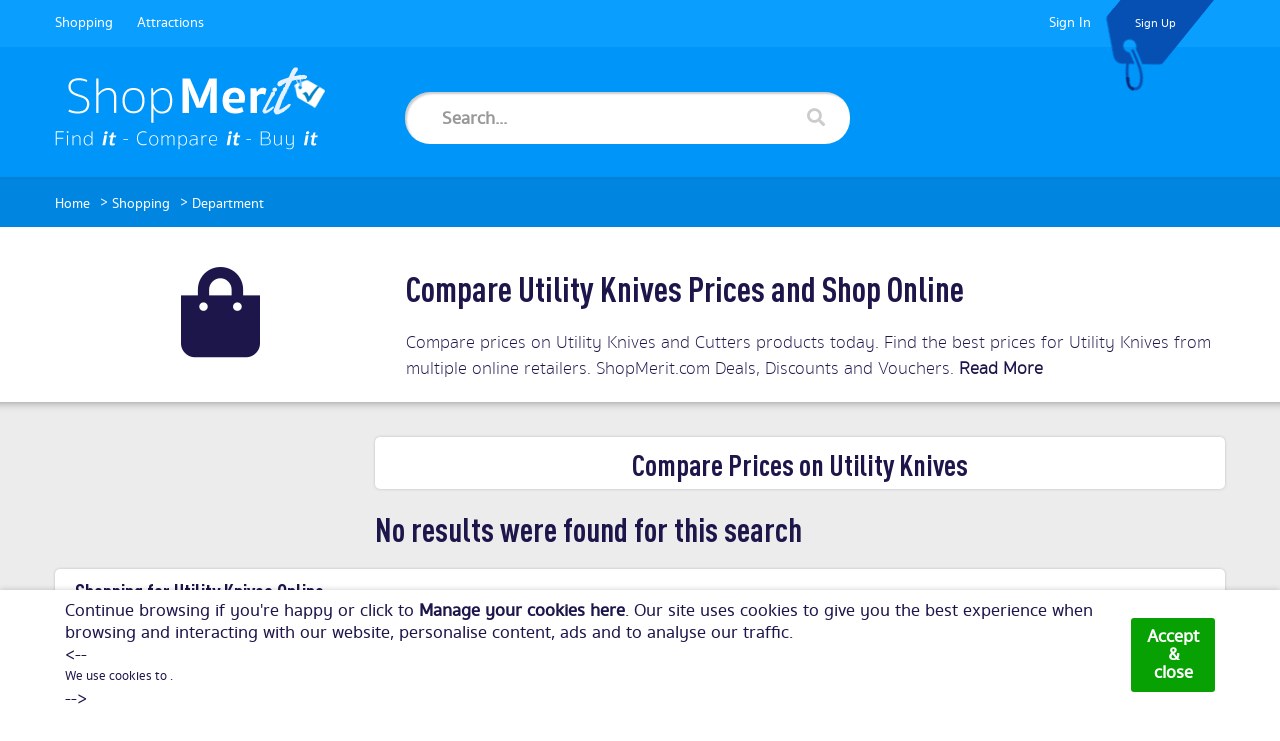

--- FILE ---
content_type: text/html; charset=UTF-8
request_url: https://shopmerit.com/shopping/departments/hardware/tools/cutters/utility-knives
body_size: 17627
content:
<!DOCTYPE html>
<html>
    <head>
        <meta http-equiv="Content-type" content="text/html;charset=utf-8" />
<meta charset="utf-8">
<meta http-equiv="X-UA-Compatible" content="IE=edge">
<meta name="viewport" content="width=device-width, initial-scale=1, user-scalable=no">
<title>Retailer Search Results</title>
<meta name="keywords" content="Retailer Search Results ">
	<meta name="description" content="Retailer Search Results ">
	<meta name="author" content="etailthis.com">
	<meta name="title" content="Retailer Search Results ">


<!-- Mobile Metas -->
<meta name="apple-mobile-web-app-capable" content="yes">
	<meta name="apple-mobile-web-app-status-bar-style" content="black-translucent">

<!-- Remove Tap Highlight on Windows Phone IE -->
<meta name="msapplication-tap-highlight" content="no"/>

<!-- start: Favicon and Touch Icons -->
<link rel="shortcut icon" href="https://shopmerit.com/themes/default/views/frontend/assets/img/favicon.ico" type="image/x-icon" />
<link rel="apple-touch-icon" href="https://shopmerit.com/themes/default/views/frontend/assets/img/apple-touch-icon.png">
<!-- end: Favicon and Touch Icons -->

<link rel="stylesheet" type="text/css" href="https://shopmerit.com/themes/default/views/frontend/assets/css/fontawesome-all.min.css">
<link rel="stylesheet" type="text/css" href="https://shopmerit.com/themes/default/views/frontend/assets/css/owl.carousel.css">
<link rel="stylesheet" type="text/css" href="https://shopmerit.com/themes/default/views/frontend/assets/css/owl.theme.default.css">
<link rel="stylesheet" type="text/css" href="https://shopmerit.com/themes/default/views/frontend/assets/css/style.css?v=1.19">
<link rel="stylesheet" type="text/css" href="https://shopmerit.com/themes/default/views/frontend/assets/css/jquery-ui.min.css">
<!--script type="text/javascript" src="https://shopmerit.com/themes/default/views/frontend/assets/js/jquery-1.12.4.js"></script-->
<script type="text/javascript" src="https://shopmerit.com/themes/default/views/frontend/assets/js/jquery-3.3.1.min.js"></script>
<script type="text/javascript" src="https://shopmerit.com/themes/default/views/frontend/assets/js/jquery.mobile.custom.min.js"></script>
<script type="text/javascript" src="https://shopmerit.com/themes/default/views/frontend/assets/js/owl.carousel.js"></script>
<script type="text/javascript" src="https://shopmerit.com/themes/default/views/frontend/assets/js/jquery-ui.min.js"></script>
<script type="text/javascript" src="https://shopmerit.com/themes/default/views/frontend/assets/js/js-cookie-master/src/js.cookie.js"></script>

<!--<script type="text/javascript" src=""></script>-->
<!-- <script type="text/javascript" src=""></script> -->

<!-- Page Specific CSS -->

<!-- Current Page CSS -->
<style type="text/css">
    </style>

<script src="https://shopmerit.com/themes/default/views/frontend/assets/vendor/modernizr/modernizr.min.js"></script>

<!-- Recaptcha API -->
<script src='https://www.google.com/recaptcha/api.js'></script>

<script>
  dataLayer = [{
    'userId':   }];
</script>
<!-- Google Tag Manager -->
<script>(function(w,d,s,l,i){w[l]=w[l]||[];w[l].push({'gtm.start':new Date().getTime(),event:'gtm.js'});var f=d.getElementsByTagName(s)[0],j=d.createElement(s),dl=l!='dataLayer'?'&l='+l:'';j.async=true;j.src='https://www.googletagmanager.com/gtm.js?id='+i+dl;f.parentNode.insertBefore(j,f);})(window,document,'script','dataLayer','GTM-WCRLWQ');</script>
<!-- End Google Tag Manager -->
<meta name="google-site-verification" content="KJ1ugZPAhtsGzlwjlMoPnfEaitI1FPYDsH-wAzdudpE" />
<meta name="verification" content="56806e3464dfc8e0f41b276cb916b923" />
<script async='async' src='https://www.googletagservices.com/tag/js/gpt.js'></script>
<script>
  var googletag = googletag || {};
  googletag.cmd = googletag.cmd || [];
</script>

<script>
  googletag.cmd.push(function() {
    googletag.defineSlot('/59837344/sm_300x250_1', [300, 250], 'div-gpt-ad-1524599548791-0').addService(googletag.pubads());
    googletag.defineSlot('/59837344/sm_300x250_2', [300, 250], 'div-gpt-ad-1524599548791-1').addService(googletag.pubads());
    googletag.defineSlot('/59837344/sm_300x250_3', [300, 250], 'div-gpt-ad-1524599548791-2').addService(googletag.pubads());
    googletag.defineSlot('/59837344/sm_300x250_4', [300, 250], 'div-gpt-ad-1524599548791-27').addService(googletag.pubads());
    googletag.defineSlot('/59837344/sm_300x250_5', [300, 250], 'div-gpt-ad-1524599548791-36').addService(googletag.pubads());
    
    googletag.defineSlot('/59837344/sm_300x600_1', [300, 600], 'div-gpt-ad-1524599548791-3').addService(googletag.pubads());
    googletag.defineSlot('/59837344/sm_300x600_2', [300, 600], 'div-gpt-ad-1524599548791-4').addService(googletag.pubads());
    googletag.defineSlot('/59837344/sm_300x600_3', [300, 600], 'div-gpt-ad-1524599548791-5').addService(googletag.pubads());
    googletag.defineSlot('/59837344/sm_300x600_4', [300, 600], 'div-gpt-ad-1524599548791-28').addService(googletag.pubads());
    googletag.defineSlot('/59837344/sm_300x600_5', [300, 600], 'div-gpt-ad-1524599548791-37').addService(googletag.pubads());
    
    googletag.defineSlot('/59837344/sm_728x90_1', [728, 90], 'div-gpt-ad-1524599548791-6').addService(googletag.pubads());
    googletag.defineSlot('/59837344/sm_728x90_2', [728, 90], 'div-gpt-ad-1524599548791-7').addService(googletag.pubads());
    googletag.defineSlot('/59837344/sm_728x90_3', [728, 90], 'div-gpt-ad-1524599548791-8').addService(googletag.pubads());
    googletag.defineSlot('/59837344/sm_728x90_4', [728, 90], 'div-gpt-ad-1524599548791-29').addService(googletag.pubads());
    googletag.defineSlot('/59837344/sm_728x90_5', [728, 90], 'div-gpt-ad-1524599548791-38').addService(googletag.pubads());
    
    googletag.defineSlot('/59837344/sm_970x90_1', [970, 90], 'div-gpt-ad-1524599548791-9').addService(googletag.pubads());
    googletag.defineSlot('/59837344/sm_970x90_2', [970, 90], 'div-gpt-ad-1524599548791-10').addService(googletag.pubads());
    googletag.defineSlot('/59837344/sm_970x90_3', [970, 90], 'div-gpt-ad-1524599548791-11').addService(googletag.pubads());
    googletag.defineSlot('/59837344/sm_970x90_4', [970, 90], 'div-gpt-ad-1524599548791-30').addService(googletag.pubads());
    googletag.defineSlot('/59837344/sm_970x90_5', [970, 90], 'div-gpt-ad-1524599548791-39').addService(googletag.pubads());
    
    googletag.defineSlot('/59837344/sm_mob_320x100_1', [320, 100], 'div-gpt-ad-1524599548791-12').addService(googletag.pubads());
    googletag.defineSlot('/59837344/sm_mob_320x100_2', [320, 100], 'div-gpt-ad-1524599548791-13').addService(googletag.pubads());
    googletag.defineSlot('/59837344/sm_mob_320x100_3', [320, 100], 'div-gpt-ad-1524599548791-14').addService(googletag.pubads());
    googletag.defineSlot('/59837344/sm_mob_320x100_4', [320, 100], 'div-gpt-ad-1524599548791-31').addService(googletag.pubads());
    googletag.defineSlot('/59837344/sm_mob_320x100_5', [320, 100], 'div-gpt-ad-1524599548791-40').addService(googletag.pubads());
    
    googletag.defineSlot('/59837344/sm_mob_320x50_1', [320, 50], 'div-gpt-ad-1524599548791-15').addService(googletag.pubads());
    googletag.defineSlot('/59837344/sm_mob_320x50_2', [320, 50], 'div-gpt-ad-1524599548791-16').addService(googletag.pubads());
    googletag.defineSlot('/59837344/sm_mob_320x50_3', [320, 50], 'div-gpt-ad-1524599548791-17').addService(googletag.pubads());
    googletag.defineSlot('/59837344/sm_mob_320x50_4', [320, 50], 'div-gpt-ad-1524599548791-32').addService(googletag.pubads());
    googletag.defineSlot('/59837344/sm_mob_320x50_5', [320, 50], 'div-gpt-ad-1524599548791-41').addService(googletag.pubads());
    
    googletag.defineSlot('/59837344/sm_tab_120x600_1', [120, 600], 'div-gpt-ad-1524599548791-18').addService(googletag.pubads());
    googletag.defineSlot('/59837344/sm_tab_120x600_2', [120, 600], 'div-gpt-ad-1524599548791-19').addService(googletag.pubads());
    googletag.defineSlot('/59837344/sm_tab_120x600_3', [120, 600], 'div-gpt-ad-1524599548791-20').addService(googletag.pubads());
    googletag.defineSlot('/59837344/sm_tab_120x600_4', [120, 600], 'div-gpt-ad-1524599548791-33').addService(googletag.pubads());
    googletag.defineSlot('/59837344/sm_tab_120x600_5', [120, 600], 'div-gpt-ad-1524599548791-42').addService(googletag.pubads());
    
    googletag.defineSlot('/59837344/sm_tab_160x600_1', [160, 600], 'div-gpt-ad-1524599548791-21').addService(googletag.pubads());
    googletag.defineSlot('/59837344/sm_tab_160x600_2', [160, 600], 'div-gpt-ad-1524599548791-22').addService(googletag.pubads());
    googletag.defineSlot('/59837344/sm_tab_160x600_3', [160, 600], 'div-gpt-ad-1524599548791-23').addService(googletag.pubads());
    googletag.defineSlot('/59837344/sm_tab_160x600_4', [160, 600], 'div-gpt-ad-1524599548791-34').addService(googletag.pubads());
    googletag.defineSlot('/59837344/sm_tab_160x600_5', [160, 600], 'div-gpt-ad-1524599548791-43').addService(googletag.pubads());
    
    googletag.defineSlot('/59837344/sm_tab_468x60_1', [468, 60], 'div-gpt-ad-1524599548791-24').addService(googletag.pubads());
    googletag.defineSlot('/59837344/sm_tab_468x60_2', [468, 60], 'div-gpt-ad-1524599548791-25').addService(googletag.pubads());
    googletag.defineSlot('/59837344/sm_tab_468x60_3', [468, 60], 'div-gpt-ad-1524599548791-26').addService(googletag.pubads());
    googletag.defineSlot('/59837344/sm_tab_468x60_4', [468, 60], 'div-gpt-ad-1524599548791-35').addService(googletag.pubads());
    googletag.defineSlot('/59837344/sm_tab_468x60_5', [468, 60], 'div-gpt-ad-1524599548791-44').addService(googletag.pubads());
    
    googletag.pubads().enableSingleRequest();
    googletag.enableServices();
  });
</script>
<script async src="//pagead2.googlesyndication.com/pagead/js/adsbygoogle.js"></script>
<script>
     (adsbygoogle = window.adsbygoogle || []).push({
          google_ad_client: "ca-pub-8845345885035567",
          enable_page_level_ads: true
     });
</script>
<script type="text/javascript">
    var locale = 'lang_code';
    var BASE_URL = "https://shopmerit.com/";
    var AJAX_URL = "https://shopmerit.com/ajax/";
    // var API_URL = "";
    var MODULE_TEMPLATE_URL = "https://shopmerit.com/themes/default/views/frontend/assets/";
    googletag.pubads().setRequestNonPersonalizedAds(1);
</script>
    </head>

    <body>
        <noscript><iframe src="https://www.googletagmanager.com/ns.html?id=GTM-WCRLWQ" height="0" width="0" style="display:none;visibility:hidden"></iframe></noscript>
        <div id="page-container" style="position: relative">
    <!--div class="se-pre-con"></div-->
    
<header class="header">
    <div class="desktop-header desktop">
        <div class="header-top">
            <div class="main-container clearfix">

                                    <div class="sign_up_form" style="display: none;">

                                                <form action="https://shopmerit.com/register/" class="signup-modal-form" id="signup_nav_form" method="post" accept-charset="utf-8">
        <input type="hidden" name="sm_csrf_token" value="543b1cb2044c828b42454f1b01222d86" />

                        <h3>Sign up to <strong>Shopmerit</strong></h3>
                        <p>Keep up to date with a wide range of discounts on items you
                            need!</p>
                        <!--a href="javascript:;" class="connect_with_fb"><img src="https://shopmerit.com/themes/default/views/frontend/assets/img/login-facebook.png" alt="no img"> Connect with facebook</a>

        <span class="or">or</span-->

                        <div class="signup-message hidden">
                            <div class="alert alert-danger" role="alert">
                                <strong><i class="fa fa-warning"></i>Oh snap!</strong> Change a few things up and try
                                submitting again.
                            </div>
                        </div>

                        <div class="form-group">
                            <input type="text" name="email" value="" id="email" placeholder="Email Address" class="form-control"  />
<input type="hidden" name="js_on" value="0" id="js_on" class="js_on"  />
                        </div>
                        <input type="submit" name="submit" id="signup_nav_submit_btn" value="Continue"
                               class="btn btn-success" style="background-color:#5cb85c !important;">
                        <p class="pull-center">By signing up, you agree to our privacy policy.</p>
                        <span class="close_button">close</span>
                        </form>                    </div>
                    <div class="overlay-sec"></div>
                                <div class="header-top-left">
                    <ul>
                        <li><a href="https://shopmerit.com/shopping/departments">Shopping</a></li>
                        <!--li><a href="https://shopmerit.com/vouchers">Vouchers</a></li-->
                        <li><a href="https://shopmerit.com/attractions/uk">Attractions</a></li>
                        <!--li><a href="#">Used Items</a></li-->
                    </ul>
                </div>
                <div class="header-top-right">
                    <ul>
                                                    <li><a href="https://shopmerit.com/login">Sign In</a></li>
                            <li><span class="header-tag"><a href="#" class="signup_button">Sign Up</a></span></li>
                                            </ul>
                </div>
            </div>
        </div>

        <div class="header-mid">
            <div class="main-container clearfix" id="header-mid">
                <a class="logo" href="https://shopmerit.com/"><img
                        src="https://shopmerit.com/themes/default/views/frontend/assets/images/logo.png" alt="ShopMerit.com Shopping Price Comparison Engine"
                        title="ShopMerit.com Shopping Price Comparison Engine"></a>
                <div class="search-result" id="header-search-result-form">
                                    <form class="search-form" id="header-search-form">
                        <div class="left">
                            <input class="header-search-1" id="header-search-tb" type="text" placeholder="Search...">
                        </div>
                        <div class="right">
                            <div class="search-clear-tb" id="header-search-clear-tb">Clear</div>
                            <!--input type="submit" name="submit" value="submit"-->
                            <button type="submit" name="submit"></button>
                        </div>

                    </form>
                    <!--form class="search-form search-form--attractions search-form--hidden" id="header-attractions-search-form">
                        <div class="left">
                            <input class="header-search-1" id="header-attractions-what-tb" type="text" placeholder="What...">
                        </div>
                        <div class="right">
                            <div class="search-clear-tb" id="header-search-clear-tb">Clear</div>
                        </div>
                        <div class="left">
                            <input class="header-search-1" id="header-attractions-where-tb" type="text" placeholder="Where...">
                        </div>
                        <div class="right">
                            <div class="search-clear-tb" id="header-search-clear-tb">Clear</div>

                            <button type="submit" name="submit"></button>
                        </div>
                    </form-->   
                    <form class="search-form search-form--attractions  search-form--hidden" id="header-attractions-search-form">
                        <div class="search-form__container">
                            <div class="search-form__element">
                                <div class="search-form__container">
                                    <div class="search-form__element search-form__element--half-width">
                                        <div class="search-form__container">
                                             <div class="search-form__element">
                                                 <input class="header-search-1" id="header-attractions-what-tb" type="text" placeholder="What...">
                                             </div>
                                             <div class="search-form__element search-form__element--clear-button">
                                                 <div class="search-clear-tb" id="header-what-search-clear-tb">Clear</div>
                                             </div>
                                         </div>     
                                    </div>
                                    <div class="search-form__element search-form__element--half-width">
                                        <div class="search-form__container">
                                             <div class="search-form__element">
                                                 <input class="header-search-1" id="header-attractions-where-tb" type="text" placeholder="Where...">
                                             </div>
                                             <div class="search-form__element search-form__element--clear-button">
                                                 <div class="search-clear-tb" id="header-where-search-clear-tb">Clear</div>
                                             </div>
                                         </div> 
                                    </div>
                                </div>                                
                            </div>
                            <div class="search-form__element search-form__element--search-button">
                                <button type="submit" name="submit"></button>
                            </div>
                        </div>
                    </form>  
                    <div class="search-type-select-div">
                        <label><input type="radio" name="header-search-type" value="shopping" checked="checked"> Shopping</label> <!--label><input type="radio" name="header-search-type" value="vouchers"> Vouchers</label--> <label><input type="radio" name="header-search-type" value="attractions"> Attractions</label>
                        <div class="close-icon"><i class="fa fa-times fa-2x show-pointer" title="Close" id="search-form-close-icon"></i></div>
                    </div>
                    <div class="search-recent-searches" id="header-search-recent-searches"></div>
                </div>
            </div>
        </div>
                <div class="header-bot">
            <div class="main-container clearfix">
                <ul>
                    <li><a href="https://shopmerit.com/">Home</a></li>
                                             >                                                             <li><a href="https://shopmerit.com/shopping">Shopping</a></li>
                                                     >                                                             <li><a href="">Department</a></li>
                                                                                        </ul>
            </div>
        </div>
            </div>
    <div class="mobile-header mobile">
        <div class="header-mid">
            <div class="main-container clearfix">
                <div class="mobile-menu">
                    <span class="menu-icon"><i class="fa fa-bars"></i>MENU</span>
                    <ul class="about_menu hideable-popup-elm" style="display: none;">
                        <li><a href="https://shopmerit.com/shopping/departments">Shopping</a></li>
                        <!--li><a href="https://shopmerit.com/vouchers">Vouchers</a></li-->
                        <li><a href="https://shopmerit.com/attractions">Attractions</a></li>
                        <!--li><a href="#">Used Items</a></li-->
                    </ul>
                </div>&nbsp;&nbsp;
                <div class="search-form" id="mobile-search-form">
                    <span class="search-icon"><i class="fa fa-search"></i>SEARCH</span>
                    <!--div class="searchform-mobile" style="display: none;">
                    <form class="serach-res">
                        <input class="header-search-1" id="mobile-search-tb" type="text" placeholder="Search...">
                    </form>
                    <div class="results">
                        <li><a href="index.html">Search Result #1<br/><span>Description...</span></a></li>
                        <li><a href="index.html">Search Result #2<br/><span>Description...</span></a></li>
                        <li><a href="index.html">Search Result #3<br/><span>Description...</span></a></li>
                        <li><a href="index.html">Search Result #4</a></li>
                    </div>
                    </div-->
                </div>
                <a class="logo" href="https://shopmerit.com/"><img
                        src="https://shopmerit.com/themes/default/views/frontend/assets/images/logo-no-slogan.png" alt="ShopMerit.com Shopping Price Comparison Engine"
                        title="ShopMerit.com Shopping Price Comparison Engine"></a>
                <div class="search-form">
                                        <a href="https://shopmerit.com/login" class="sign-up-icon"><i class="far fa-user-circle"></i>SIGN&nbsp;IN</a>
                                    </div>
            </div>
        </div>
                <div class="header-bot">
            <div class="main-container clearfix">
                <ul>
                    <li></li>
                                                                                                        <li><a href="https://shopmerit.com/shopping">Shopping</a></li>
                                                     >                                                             <li><a href="">Department</a></li>
                                                                                        </ul>
            </div>
        </div>
            </div>
</header>


    

<div class="full-sec">
    <div class="main-container">
                <div class="top-product clearfix">
        
    <div class="top-heading mobile">
        <h1><strong>Compare Utility Knives Prices and Shop Online</strong></h1>
    </div>
    <div class="top-product-left">
                    <i class="fa fa-shopping-bag fa-5x" aria-hidden="true"></i>
            </div>
    <div class="top-product-right">
        <h1 class="desktop"><strong>Compare Utility Knives Prices and Shop Online</strong></h1>
        <!--span>Retailer Information</span-->
        <p> 
            <div class="more-text-container mobile-only">
                <div class="more-text-content">
                    <p>Compare prices on Utility Knives and Cutters products today. Find the best prices for Utility Knives from multiple online retailers. ShopMerit.com Deals, Discounts and Vouchers. <strong><a href="#categoryotherdetails">Read More</a></strong>                    </p>
                </div>
            </div>
        </p>
    </div>
    </div>
      


        <script>
            $(document).ready(function () {
            $(".voucher-icon-2").hide();
            $(".voucher-icon-1").on('click', function () {
                $('.voucher-icon-2').show();
                $('.voucher-icon-1').hide();

            });
            $(".voucher-icon-2").on('click', function () {
                $('.voucher-icon-1').show();
                $('.voucher-icon-2').hide();

            });
            });
        </script>
    </div>
</div>

<section class="main" id="main">
    <div class="main-container clearfix">
        
        <div class="cms-sec-alt clearfix">
            <div class="compare-message" id="compare_message" style="display: none">
    <p></p>
</div>
<div class="flex-container">
    <div class="sidebar-left sidebar-left--mobile-top">
        <!--div class="clearfix" style="margin-bottom: 0"><h3 style="float: left">Filter Results</h3><span style="float: right">clear</span></div-->
                <div class="filters-container">
        
        </div>
    </div>
    <div class="clearfix main-right ">
                    <div class="product-sec">
                
                <div class="widget-container bg-white clearfix margin-bottom"><h1 class="cms-heading">Compare Prices on Utility Knives</h1></div>                <div class="compare-price-pagination1">
                    <div id="store_session" class="compare-price-data">
                    </div>

                    <div id="store_session_mobile">
                    </div>

                    <div class="pagination">
                        <ul class="cookie-pagination comparePricePagination">
                        </ul>
                    </div>
                </div>

                
                                    <h2>No results were found for this search</h2>
                                </div>


        </div>
</div>

        <script>
            var url = "hardware";
            var COMPARE = [];
            var current_page = 1;
            var cookie_details = "";
            var limit  = 2;

            function showHidePopup (e) {
                var windowWidth = $(window).width();
                console.log("windowWidth : " + windowWidth);
                if (windowWidth < 768) {
                    $(e.currentTarget).parents(".product-list").find(".count-desc-sec").toggleClass("open-close");
                } else {
                    $(e.currentTarget).parents(".compare-price").find(".count-desc-sec").toggleClass("open-close");
                }
            }

            function countSecMouseLeaveHandler() {
                var windowWidth = $(window).width();
                //console.log("windowWidth : " + windowWidth);
                var $currentPopup;
                if (windowWidth < 768) {
                    $currentPopup = $(this).parents(".product-list").find(".count-desc-sec");
                    console.log("is hover : " + $currentPopup.is(":hover"));
                    if (!$currentPopup.is(":hover")) {
                        $currentPopup.removeClass("open-close");
                    }
                } else {
                    $currentPopup = $(this).parents(".compare-price").find(".count-desc-sec");
                    console.log($currentPopup.is(":hover"));
                    if (!$currentPopup.is(":hover")) {
                        $currentPopup.removeClass("open-close");
                    }
                }
            }

            function countSecMouseOverHandler(e) {
                var windowWidth = $(window).width();
                //console.log("windowWidth : " + windowWidth);
                var $element;
                var parentTop = 0;
                var parentLeft = 0;
                var parentHeight = 0;
                if (windowWidth < 768) {
                    $element = $(e.currentTarget).parents(".product-list");
                    parentTop = $element.find(".pro-list-left").offset().top;
                    parentLeft = $element.offset().left;
                    parentHeight = $element.find(".pro-list-left").outerHeight();
                } else {
                    $element = $(e.currentTarget).parents(".compare-price");
                    parentTop = $element.find(".compare-price-description").offset().top;
                    parentLeft = $element.offset().left;
                    parentHeight = $element.find(".compare-price-description").outerHeight();
                }
                var popupArrowHeight = $element.find(".popup-arrow").outerHeight();
                var popupArrowWidth = $element.find(".popup-arrow").outerWidth();
                var top = $element.find(".count-sec").offset().top;
                var left = $element.find(".count-sec").offset().left;
                var width = $element.find(".count-sec").outerWidth();
                console.log("top : " + top + ", parentTop : " + parentTop + ", parentHeight : " + parentHeight);
                //var calcTop = (parentTop + parentHeight) - top;
                //var calcLeft = (left - width);
                var calcLeft = (left - parentLeft) + 20;
                //var calcLeft = 0;
                $element.find(".popup-arrow").css({
                    //"margin-top": top + "px"
                    "left": calcLeft + "px"
                });
                var calcTop = parentHeight + popupArrowHeight;
                $element.find(".count-desc-sec").css({
                    //"margin-top": top + "px"
                    "top": calcTop
                });

                /*setTimeout(function() {
                 $element.find(".count-desc-sec").addClass("open-close");
                 }, 500);*/
                $element.find(".count-desc-sec").addClass("open-close");

            }

            function searchstarIconHide(e) {
                var $element = $(e.currentTarget);
                $element.parents(".discount-rating").find('.comparestaricon-1').show();
                $element.parents(".discount-rating").find('.comparestaricon-2').hide();


            }

            function searchstarIconShow(e) {
                var $element = $(e.currentTarget);
                $element.parents(".discount-rating").find('.comparestaricon-2').show();
                $element.parents(".discount-rating").find('.comparestaricon-1').hide();
            }

            function comparePriceClickHandler(e) {
                //console.log("hello");
                var $element = $(e.currentTarget);
                //var title = $('.compare-title').text();
                var title = $element.parents('.compare-price').find('.compare-title').text().trim();
                var description = $element.parents('.compare-price').find('.session-description').text().trim();
                var description_url = $element.parents('.compare-price').find('.session-description-url').attr('href');
                var image = $element.parents('.compare-price').find('.session_img').attr('src');
                var compare_id = $element.parents('.compare-price').find('.compare-price-button').attr('id');

                //var url  = $element.parents('.compare-price').find('.url').val();
                //console.log(url);
                //var ticket_image = $element.parents('.compare-price').find('.ticket-image').attr('src');
                var compare_data = {
                    id:compare_id,
                    title:title,
                    description:description,
                    description_url:description_url,
                    image:image,
                    url:url
                };
                //console.log(compare_data);
                if ( !findOrPluckObjectById(COMPARE, compare_id, true) ) {
                    COMPARE.push(compare_data);
                    console.log(COMPARE);
                    Cookies.set("comparedata_" + url, COMPARE, { expires: 7 });
                    //Cookies.set('compare_data', COMPARE);
                    //var cookie_details = Cookies.get("comparedata_" + url);
                    //console.log(cookie_details);
                    //comparePriceHtml(compare_data);

                    //Set pagination of Compare price
                    pagination();

                    //Show paginated value of compare price
                    showComparePriceData();


                    //checkCookieValue(cookie_details);
                } else {
                    $("#compare_message").fadeIn();
                    setTimeout(function(){
                        $("#compare_message").fadeOut();
                    }, 2000);
                }
            }

            function comparePriceClickHandlerMobile(e) {
                //console.log("hello");
                var $element = $(e.currentTarget);
                //var title = $('.compare-title').text();
                var title = $element.parents('.product-list').find('.compare-title-mobile').text().trim();
                //console.log(title);

                var description = $element.parents('.product-list').find('.session-description-mobile').text().trim();
                var description_url = $element.parents('.product-list').find('.session-description-url-mobile').attr('href');
                var image = $element.parents('.product-list').find('.session_img-mobile').attr('src');
                var compare_id = $element.parents('.product-list').find('.compare-price-button-mobile').attr('id');

                //var url  = $element.parents('.compare-price').find('.url').val();
                //console.log(url);
                //var ticket_image = $element.parents('.compare-price').find('.ticket-image').attr('src');
                var compare_data_mobile = {
                    id:compare_id,
                    title:title,
                    description:description,
                    description_url:description_url,
                    image:image,
                    url:url
                };
                //console.log(compare_data);
                if ( !findOrPluckObjectById(COMPARE, compare_id, true) ) {
                    COMPARE.push(compare_data_mobile);
                    console.log(COMPARE);
                    Cookies.set("comparedata_" + url, COMPARE, { expires: 7 });
                    //Cookies.set('compare_data', COMPARE);
                    //var cookie_details = Cookies.get("comparedata_" + url);
                    //console.log(cookie_details);
                    //comparePriceHtmlMobile(compare_data_mobile);

                    //Set pagination of Compare price
                    pagination();

                    //Show paginated value of compare price
                    showComparePriceData();

                    //checkCookieValue(cookie_details);
                } else {
                    $("#compare_message").fadeIn();
                    setTimeout(function(){
                        $("#compare_message").fadeOut();
                    }, 2000);
                }
            }

            function comparePriceHtml(compare_data, hide) {
                //console.log(compare_data);
                var $storesession = $("#store_session");
                var html = '';
                var pagination = '';
                hide = (hide != undefined) ? hide : false;
                var hideClass = (hide) ? "hide" : "";
                html += '<div class="compare-price clearfix ' + hideClass + '">\
                    <div class="compare-left bg-white">\
                    <span class="delete-sec compare-price-delete" data-id="' + compare_data.id + '">\
                        <i class="fa fa-times-circle" aria-hidden="true"></i></span>\
                        <div class="compare-img-holder">\
                            <a href="' + compare_data.description_url + '">\
                                <img src="' + compare_data.image + '" class="session_img" alt="no img">\
                            </a>\
                        </div>\
                        <div class="compare-content-holder">\
                            <div class="compare-price-description">\
                                <a href="' + compare_data.description_url + '" class="session-description-url">\
                                    <h3 class="session-description">\
                                        ' + compare_data.description + '\
                                    </h3>\
                                </a>\
                                <p class="compare-title">\
                                    ' + compare_data.title + '\
                                </p>\
                            </div>\
                            <div class="discount-rating clearfix">\
                                <div class ="dr-left">\
                                    <img alt="no img" src="https://dv.shopmerit.com/themes/default/views/frontend/assets/images/icon10.png">\
                                    <span class="count-sec">X3</span>\
                                </div>\
                            </div>\
                        </div>\
                    </div>\
                    <div class="compare-right">\
                        <span class="compare-price-desktop" id=" ' + compare_data.id + '">Compare Prices</span>\
                        <a href="' + compare_data.description_url + '">\
                        <span class="blue-tag">\
                            <strong>£XXX.XX</strong>inc. delivery\
                        </span>\
                        </a>\
                    </div>\
                    <div class="count-desc-sec">\
                        <span class="popup-arrow"></span>\
                        <h3>Ebay - Vouchers available</h3>\
                        <ul>\
                            <li class="clearfix">\
                                <div class="count-desc-left">\
                                    <img src="https://shopmerit.com/themes/default/views/frontend/assets/images/icon10.png" alt="no img">\
                                        <span>30% OFF Samsung TV</span>\
                                        <span>Exclusive to ShopMerit customers</span>\
                                    </div>\
                                <a href="#" class="view-voucher">View Voucher</a>\
                            </li>\
                            <li class="clearfix">\
                                <div class="count-desc-left">\
                                    <img src="https://shopmerit.com/themes/default/views/frontend/assets/images/icon10.png" alt="no img">\
                                        <span>30% OFF Samsung TV</span>\
                                        <span>Exclusive to ShopMerit customers</span>\
                                </div>\
                                <a href="#" class="view-voucher">View Voucher</a>\
                            </li>\
                            <li class="clearfix">\
                                <div class="count-desc-left">\
                                    <img src="https://shopmerit.com/themes/default/views/frontend/assets/images/icon10.png" alt="no img">\
                                        <span>30% OFF Samsung TV</span>\
                                        <span>Exclusive to ShopMerit customers</span>\
                                </div>\
                                <a href="#" class="view-voucher">View Voucher</a>\
                            </li>\
                        </ul>\
                        <div class="center">\
                            <p class="gray">Do not miss out on future voucher deals, join our voucher alerts to be the first to benefit from these deals!</p>\
                            <a href="#" class="join">Join Voucher List</a>\
                        </div>\
                    </div>\
                </div>';
                $storesession.append(html);
            }

            function comparePriceHtmlMobile(compare_data_mobile, hide) {
                var $storesessionmobile = $("#store_session_mobile");
                var html = '';
                hide = (hide != undefined) ? hide : false;
                var hideClass = (hide) ? "hide" : "";
                html += '<div class="product-list clearfix ' + hideClass + '">\
                    <div class="pro-list-left bg-white">\
                      <span class="delete-sec compare-price-delete" data-id="' + compare_data_mobile.id + '">\
                        <i class="fa fa-times-circle" aria-hidden="true"></i></span>\
                    <div class="pro-img">\
                    <a href="' + compare_data_mobile.description_url + '">\
                    <img alt="no img" class = "session_img-mobile" src="' + compare_data_mobile.image + '"></div>\
                    </a>\
                    <div class="pro-desc2">\
                    <a  href = "' + compare_data_mobile.description_url + '" class = "session-description-url-mobile">\
                    <h3 class = "session-description-mobile" >' + compare_data_mobile.description + '</h3>\
                    </a>\
                    <p class = "compare-title-mobile">' + compare_data_mobile.title + '</p>\
                    </div>\
                    </div>\
                    <div class="pro-list-right">\
                    <div class="pro-list-rl bg-white">\
                    <div class="discount-rating clearfix">\
                    <div class="dr-left">\
                    <img src="https://shopmerit.com/themes/default/views/frontend/assets/images/icon10.png" lat="no img"> <span class="count-sec">X3</span>\
                    </div>\
                    </div>\
                    </div>\
                    <div class="pro-list-rr">\
                    <span class="compare-price-desktop" id = "' + compare_data_mobile.compare_id + '">Compare Prices</span>\
                <a href = "' + compare_data_mobile.description_url + '">\
                    <span class="blue-tag">\
                    <strong>£XXX.XX</strong>inc. delivery\
                    </span>\
                    </a>\
                    </div>\
                    </div>\
                    <div class="count-desc-sec">\
                    <span class="popup-arrow"></span>\
                    <h3>Ebay - Vouchers available</h3>\
                <ul>\
                <li class="clearfix">\
                    <div class="count-desc-left"><img lat="no img" src="https://shopmerit.com/themes/default/views/frontend/assets/images/icon10.png"><span>30% OFF Samsung\ TV</span><span>Exclusive to ShopMerit customers</span>\
                </div>\
                <a class="view-voucher" href="#">View Voucher </a>\
                </li>\
                <li class="clearfix">\
                    <div class="count-desc-left"><img lat="no img" src="https://shopmerit.com/themes/default/views/frontend/assets/images/icon10.png"><span>30% OFF Samsung\ TV</span><span>Exclusive to ShopMerit customers</span>\
                </div>\
                <a class="view-voucher" href="#">View Voucher </a>\
                </li>\
                <li class="clearfix">\
                    <div class="count-desc-left"><img lat="no img" src="https://shopmerit.com/themes/default/views/frontend/assets/images/icon10.png"><span>30% OFF Samsung\ TV</span><span>Exclusive to ShopMerit customers</span>\
                </div>\
                <a class="view-voucher" href="#">View Voucher </a>\
                </li>\
                </ul>\
                <div class="center">\
                    <p class="gray">Do not miss out on future voucher deals, join our voucher alerts to\
                be the first to benefit from these deals!</p>\
                <a class="join" href="#">Join Voucher List</a>\
            </div>\
            </div>\
            </div>';
                $storesessionmobile.append(html);
            }

            function checkCookieValue(cookie_details){
                if(cookie_details!= 'undefined'){
                }
            }

            function findOrPluckObjectById(inArr, id, exists) {
                for (i = 0; i < inArr.length; i++ ) {
                    if (inArr[i].id == id) {
                        return (exists === true) ? true : inArr[i];
                    }
                }
                return (exists === true) ? false : null;
            }

            function showComparePriceData(){
                var $storesession = $("#store_session");
                var $storesessionmobile = $("#store_session_mobile");
                $storesession.html('');
                $storesessionmobile.html('');
                var offset = parseInt((current_page - 1) * limit);
                var showCounter = 0;
                $.each(COMPARE, function( compareIndex, compareObject ) {
                    var currentIndex = offset + showCounter;
                    var hide = false;
                    if(showCounter < limit && currentIndex == compareIndex) {
                        hide = false;
                        showCounter++;
                    } else {
                        hide = true;
                    }
                    comparePriceHtml(compareObject, hide);
                    comparePriceHtmlMobile(compareObject, hide);
                });
            }

            function pagination(){
                var $pagination = $(".comparePricePagination");
                var len = COMPARE.length;
                var totalPage = len / limit;
                var remainingPage = len % limit;
                totalPage = totalPage + remainingPage;
                //console.log(len);
                var html = '';
                for(i = 1; i <= totalPage; i++){
                    var active_class = (i == current_page) ? "active" : "";
                    html +='<li class="'+ active_class+'" data-value = "'+ i+'"><a href="javascript:void(0);">' + i + '</a></li>';
                }
                $pagination.html(html);

                if (html === '') {
                    $pagination.parents(".pagination").hide();
                } else {
                    $pagination.parents(".pagination").show();
                }
            }

            function comparePriceDelete(e){
                //console.log(compare_data);
                var $element = $(e.currentTarget);
                var compare_price_id = $element.data('id');
                if (findOrPluckObjectById(COMPARE, compare_price_id, true) ) {
                    var compare_data = findOrPluckObjectById(COMPARE, compare_price_id);
                    COMPARE = removeFromArray(compare_data, COMPARE);
                    //Reset cookie
                    Cookies.set("comparedata_" + url, COMPARE, { expires: 7 });

                    //Set pagination of Compare price
                    pagination();

                    //Show paginated value of compare price
                    showComparePriceData();
                }
            }

            function removeFromArray(value, arr) {
                return jQuery.grep(arr, function(elem, index) {
                    return elem.id !== value.id;
                });
            }

            function comparePricePageClickHandler(e) {
                var $element = $(e.currentTarget);
                var page = $element.data("value");
                current_page = (page != undefined && page != "") ? page : 1;
                $(".comparePricePagination li").removeClass("active");
                $element.addClass("active");
                showComparePriceData();
            }

            $(window).resize(function(){
                var windowWidth = $(window).width();
                //console.log("windowWidth : " + windowWidth);
                if (windowWidth < 768) {
                    $(".count-sec").bind("touchstart", showHidePopup);
                } else {
                    $(".count-sec").unbind("touchstart");
                }
            });

            $(document).ready(function () {

                //Set cookie value in COMPARE varable
                var compare_datas = Cookies.get("comparedata_" + url);
                if (compare_datas != undefined && typeof compare_datas == "string") {
                    compare_datas = $.parseJSON(compare_datas);
                }
                COMPARE = (compare_datas != undefined) ? compare_datas : [];

                //Set pagination of Compare price
                pagination();

                //Show paginated value of compare price
                showComparePriceData();

                /*$(".count-sec").click(function(){
                 //alert("hello");
                 //$(this).parent().parent().parent().parent().parent().find(".count-desc-sec").toggleClass("open-close");
                 $(this).parents(".compare-price").find(".count-desc-sec").toggleClass("open-close");
                 });*/

                var windowWidth = $(window).width();
                //console.log("windowWidth : " + windowWidth);
                if (windowWidth < 768) {
                    $(".count-sec").bind("taphold", showHidePopup);
                } else {
                    $(".count-sec").unbind("taphold");
                }

                $("body").on("mouseover", ".count-sec,.count-desc-sec", countSecMouseOverHandler);

                $("body").on("mouseleave", ".count-sec,.count-desc-sec", countSecMouseLeaveHandler);

                $("body").on("mouseleave", ".count-desc-sec", function () {
                    if ($(this).hasClass("open-close")) {
                        $(this).removeClass("open-close");
                    }
                });

                $('body').on('click', '.comparestaricon-2', searchstarIconHide);

                $('body').on('click', '.comparestaricon-1', searchstarIconShow);

                //$('body').on('click', '.compare-price-button', comparePriceClickHandler);

                //$('body').on('click', '.compare-price-button-mobile', comparePriceClickHandlerMobile);

                $('body').on('click', '.comparePricePagination li', comparePricePageClickHandler);
                $('body').on('click', '.compare-price-delete', comparePriceDelete);

                //set up slider
                var minPrice = Math.floor(parseFloat($('#filter-min-price').val()));
                var maxPrice = Math.ceil(parseFloat($('#filter-max-price').val()));
                
                var selectedMinPrice = Math.floor(parseFloat($('#filter-selected-min-price').val()));
                var selectedMaxPrice = Math.ceil(parseFloat($('#filter-selected-max-price').val()));
                
                //alert($('#filter-min-price') + minPrice + " " + maxPrice + " " + selectedMinPrice + " " + selectedMaxPrice);
                
                
                // set up the price range slider
                var sliderId = "#price-filter-slider";
                var fromId = "#price-filter-from";
                var toId = "#price-filter-to";
                var priceId = "#price";
                
                var slider = $(sliderId).slider({
                    range: true,
                    min: minPrice,
                    max: maxPrice,
                    values: [selectedMinPrice, selectedMaxPrice],
                    slide: function (event, ui) {
                        $(fromId).val(ui.values[0]);//.toFixed(2));
                        $(toId).val(ui.values[1]);//.toFixed(2));
                    }
                    /*			slide: function( event, ui ) {
				$( "#amount" ).val( "$" + ui.value.toFixed(2) );
			}*/
                });
                
                $(fromId).val(selectedMinPrice);
                $(toId).val(selectedMaxPrice);
                
                // set up more options click events
                
                $("#brands-more-options-link").click(function(){
                    if('none' == $('#brands-more-options-container').css('display')){
                        $("#brands-more-options-container").slideDown();
                        $("#brands-more-options-link").addClass('expanded');
                    }
                    else{
                        $("#brands-more-options-container").slideUp();
                        $("#brands-more-options-link").removeClass('expanded');
                    }
                });
 
                $("#categories-more-options-link").click(function(){
                    //alert('hi');
                    
                    if('none' == $('#categories-more-options-container').css('display')){
                        $("#categories-more-options-container").slideDown();
                        $("#categories-more-options-link").addClass('expanded');
                    }
                    else{
                        $("#categories-more-options-container").slideUp();
                        $("#categories-more-options-link").removeClass('expanded');
                    }
                });

                $("#merchants-more-options-link").click(function(){
                    //alert('hi');
                    
                    if('none' == $('#merchants-more-options-container').css('display')){
                        $("#merchants-more-options-container").slideDown();
                        $("#merchants-more-options-link").addClass('expanded');
                    }
                    else{
                        $("#merchants-more-options-container").slideUp();
                        $("#merchants-more-options-link").removeClass('expanded');
                    }
                });
                // add events for colour group filters
                $(".search-colour li a").click(function(event){
                    // grab a reference to the target element - this will be the link 
                    var elm = $(event.currentTarget);
                    
                    // also grab a reference to the parent li element for the link
                    var li = elm.closest('li');
                    
                    // check if element that's been clicked is currently selected. Remove or add the selected class to the element
                    // as appropriate so that it's processed correctly when we generate 
                    if(li.hasClass('selected')){
                        li.removeClass('selected');
                    }
                    else{
                        //ids = elm.attr('data-id');
                        li.addClass('selected');
                    }
                    
                    // call the filterResults function to process our filters and rebuild the page
                    filterResults();
                    
                }); 
                
                
                // set up click events for brand checkboxes
                $('.filter-brand-cb').click(function(event){
                    filterResults();
                });

                // set up click events for categories checkboxes
                $('.filter-categories-cb').click(function(event){
                    filterResults();
                });
   
                // set up click events for categories checkboxes
                $('.filter-merchants-cb').click(function(event){
                    filterResults();
                });
                
                // set up click events for price filter button
                $('#price-filter-button').click(function(event){
                    filterResults();
                });
                
                $("#brands-filter-clear-link").click(function(event){
                    $('.filter-brand-cb').prop('checked', false);
                    filterResults();
                });

                $("#categories-filter-clear-link").click(function(event){
                    $('.filter-categories-cb').prop('checked', false);
                    filterResults();
                });
                
                $("#merchants-filter-clear-link").click(function(event){
                    $('.filter-merchants-cb').prop('checked', false);
                    filterResults();
                });
                
                $("#price-filter-clear-link").click(function(event){
                    //$('.filter-brand-cb').prop('checked', false);
                     $("#price-filter-from").val(Math.floor($("#filter-min-price").val()));
                     $("#price-filter-to").val(Math.ceil($("#filter-max-price").val()));
                     
                    filterResults();
                });

                $("#colour-filter-clear-link").click(function(event){
                    //$('.filter-brand-cb').prop('checked', false);
                     $(".search-colour li").removeClass("selected");
                     
                    filterResults();
                });
                
                //slider.slide();
                
                //alert($(priceId));
                /*$(priceId).val("$" + $(sliderId).slider("values", 0) +
                    " - $" + $(sliderId).slider("values", 1));*/
                $("#filter-header").click(function(e){
                    //$("#filter-arrow").toggleClass("arrow-down");
                    
                    // toggling of the arrow is dealt with by the general slider js, so we just need to slide
                    // the filter content elm up or down
                    $("#filters").slideToggle(function(){
                       
                    });
                });
                
                $('#sort-order-dd').change(function(e){
                    filterResults();
                });
                $("#filter-arrow").off("click");
                
                checkMobileView();
                
                $(window).resize(checkMobileView);
                
                $('.search-results-quick-filter').click(function(){
                    var manufacturer = $(this).attr('data-manufacturer');
                    var category = $(this).attr('data-category');
                    var topLevelCategory = $(this).attr('data-top-level-category');
                    
                    if(undefined !== manufacturer){
                        filterResults(manufacturer, 'brand');
                    }
                    if(undefined !== category){
                        //alert(category);
                        filterResults(category, 'category');
                    }
                    if(undefined !== topLevelCategory){
                        var catList = $('#cat-group-sub-cats-'+topLevelCategory).val();
                        
                        //alert(catList[0]);
                        filterResults(catList, 'category');
                    }
                });
                
                // sort drop down widget
                var sortWidget = $('#search-details_sort-widget');
                        
                sortWidget.click(
                    function(event){
                        var elm = $(this);
                        var dd = elm.find('.search-details_sort-widget-dd');

                        elm.toggleClass('search-details_sort-widget--expanded');

                        if(elm.hasClass('search-details_sort-widget--expanded')){
                            //dd.slideDown(200);
                            dd.fadeIn(200);
                        }
                        else{
                            //dd.slideUp(200);
                            dd.fadeOut(200);
                        }

                        event.stopPropagation();
                    });
                    
                sortWidget.find('.search-details_sort-widget-element').click(function(){
                    //console.log("here "+$(this).attr('data-id'));
                    sortWidget.attr('data-sort-order', $(this).attr('data-id'));
                    filterResults();
                });
                    
                $('body').click(function(){
                        var elm = $('.search-details_sort-widget');
                        var dd = elm.find('.search-details_sort-widget-dd');

                        elm.removeClass('search-details_sort-widget--expanded');

                        dd.fadeOut();
                    });
            });
            
            function checkMobileView(){
                if($('.mobile').css('display') != 'none'){
                    $("#filters").hide();
                    $("#filter-arrow").addClass('down-arrow');
                }
                else{
                    $("#filters").show();
                    $("#filter-arrow").removeClass('down-arrow');                    
                }
            }

            function filterResults(extras, type){
                /*if(undefined !== extras && undefined !== type){
                    alert(extras+ " " +type);
                }*/
                //array.join(separator)
                
                // get the page url with the current query string stripped out. We'll be rebuilding the filter
                // information and paging info will no longer be relevant once we apply the new filters, so any query
                // string info can just be disgarded
                var split = location.href.split(/[?#]/);
                var baseUrl = split[0];
                
                var qsArray = [];
                
                if(split.length > 1){
                    var params = split[1].split('&');
                    
                    for(var i=0; i < params.length; i++){
                        if(params[i].split('=')[0] == "ssq"){
                            qsArray.push(params[i]);
                        }
                    }
                }
                //alert(baseUrl);
                //alert(location.href);
                
                // we are creating a query string to represent the current filtering option. Initialise this to an empty string
                //var queryString = '';
                
                var brands = getSelectedBrands();
                var merchants = getSelectedMerchants();
                var cats = getSelectedCategories();
                var colourGroupIds = getSelectedColourGroups();
 
                switch(type){
                    case 'brand': 
                        brands = [];
                        brands.push(extras);
                    break;
                    case 'category':
                        cats = [];
                        cats.push(extras);
                        /*if(Array.isArray(extras)){
                            alert('here');
                            cats.concat(extras);
                            alert(extras);
                        }
                        else{
                            cats.push(extras);
                        }*/
                    break;
                }
            
                brands = brands.join(';');
                merchants = merchants.join(';');
                cats = cats.join(';');
                colourGroupIds = colourGroupIds.join(';');
                
                //var qsArray = [];
                
                if(brands != ''){
                    qsArray.push('bnames='+brands);
                }
                if(merchants != ''){
                    qsArray.push('rets='+merchants);
                }
                if(cats != ''){
                    qsArray.push('cats='+cats);
                }
                if(colourGroupIds != ''){
                    qsArray.push('cgs='+colourGroupIds);
                }
                
                qsArray.push('minp='+$("#price-filter-from").val());
                qsArray.push('maxp='+$("#price-filter-to").val());
                //qsArray.push('sort='+$('#sort-order-dd').val());
                qsArray.push('sort='+$('#search-details_sort-widget').attr('data-sort-order'));
                qsArray.push('view='+$('#layout-hf').val());
                var queryString = qsArray.join('&');
                
                location.href = baseUrl + '?' + queryString;
            }

            function getSelectedBrands(){
                var brands = [];
                
                $('.filter-brand-cb:checked').each(function(){
                    var id = $(this).val();
                    
                    var name = $('#filter-brand-name'+id).html();
                    
                    brands.push(encodeURIComponent(name));
                });
                
                return brands;
            }

            function getSelectedMerchants(){
                var merchants = [];
                // get selected merchants
                $('.filter-merchants-cb:checked').each(function(){                   
                    merchants.push(encodeURIComponent($(this).val()));

                });                
                
                return merchants;
            }
            
            function getSelectedCategories(){
                var cats = [];

                $('.filter-categories-cb:checked').each(function(){
                    cats.push($(this).val());
                });
                return cats;
            }
            
            function getSelectedColourGroups(){
                //var selected = $(".search-colour li.selected");
                var colourGroupIds = [];
                
                // get all currently selected colour filters 
                $(".search-colour li.selected").each(function(){
                    // add the selected colour group id to the list
                    colourGroupIds.push($(this).find('a').attr('data-id'));
                });
                
                return colourGroupIds;
            }
            
            function filterResultsOld(){
                
                //array.join(separator)
                
                // get the page url with the current query string stripped out. We'll be rebuilding the filter
                // information and paging info will no longer be relevant once we apply the new filters, so any query
                // string info can just be disgarded
                var baseUrl = location.href.split(/[?#]/)[0];
                
                //alert(baseUrl);
                //alert(location.href);
                
                // we are creating a query string to represent the current filtering option. Initialise this to an empty string
                var queryString = '';
                
                var brandNames = '';
                // get selected brands
                $('.filter-brand-cb:checked').each(function(){
                    var id = $(this).val();
                    
                    var name = $('#filter-brand-name'+id).html();
                    
                    if('' != brandNames){
                        brandNames += ';';
                    }
                    
                    brandNames += encodeURIComponent(name);
                    
                    //alert(brandName);
                });
                
                if('' != brandNames){
                    if('' != queryString){
                        queryString += '&';
                    }
                    
                    queryString += 'bnames='+brandNames;
                }
 
                var merchants = '';
                
                // get selected merchants
                $('.filter-merchants-cb:checked').each(function(){
                    //var id = $(this).val();
                    
                    //var name = $('#filter-merchant-name'+id).html();
                    
                    if('' != merchants){
                        merchants += ';';
                    }
                    
                    merchants += encodeURIComponent($(this).val());

                });
                
                if('' != merchants){
                    if('' != queryString){
                        queryString += '&';
                    }
                    
                    queryString += 'rets='+merchants;
                }
        
                var cats = '';
                // get selected brands
                $('.filter-categories-cb:checked').each(function(){
                    if('' != cats){
                        cats += ';';
                    }
                    
                    cats +=  $(this).val();
                    
                    //alert(brandName);
                });
                
                if('' != cats){
                    if('' != queryString){
                        queryString += '&';
                    }
                    
                    queryString += 'cats='+cats;
                }
                
                //  use encodeURIComponent() to encode brand names
                  
                // get selected colour group ids
                
                // we will compile a delimited list of all selected colour groups ids in a string. Initialise this
                // to an empty string
                var colourGroupIds = '';
                
                //var ids = $(event.currentTarget).attr('data-id');

                var selected = $(".search-colour li.selected");

                // get all currently selected colour filters 
                selected.each(function(){
                    //add separator if classes have already been added to the list
                    if('' != colourGroupIds){
                        colourGroupIds += ';';
                    }

                    // add the selected colour group id to the list
                    colourGroupIds += $(this).find('a').attr('data-id');
                });
                
                if('' != colourGroupIds){
                    if('' != queryString){
                        queryString += '&';
                    }
                    
                    queryString += 'cgs=' + colourGroupIds;
                }

                //get to and from prices
                // SHOULD PROBABLY CHECK THESE ARE NUMERIC
                var minPrice = $("#price-filter-from").val();
                var maxPrice = $("#price-filter-to").val();
                
                if('' != queryString){
                    queryString += '&';
                }               
                
                queryString += 'minp=' + minPrice + '&maxp=' + maxPrice;
 
                if('' != queryString){
                    queryString += '&';
                }  
                
                queryString += 'sort=' + $('#sort-order-dd').val();
                
                location.href = baseUrl + '?' + queryString;
            }
        </script>
        <div class="product-tab-sec widget-container bg-white">
            <div id="horizontalTab" style="display: block; width: 100%; margin: 0px;">
                <a name="categoryotherdetails"></a> 
                <h3 class="product-other-details-heading">Shopping for Utility Knives Online</h3>
                <div class="resp-tabs-container">
                    <div class="accordian-tab resp-tab-content resp-tab-content-active" aria-labelledby="tab_item-0"
                         style="display:block">
                        Compare prices on Utility Knives and Cutters products today. Find the best prices for Utility Knives from multiple online retailers. ShopMerit.com Deals, Discounts and Vouchers.                    </div>
                </div>
            </div>
        </div>
                </div>
    </div>
</section>


    <!--div class="modal-window true-modal" id="cookie-prefs-modal-initial" data-display-on-load="true">
    <div class="modal-window-content" >
        <div class="content"><div class="header3">YOUR COOKIE SETTINGS</div>
            <p class="modal-window-panel">We ask you to accept cookies for performance, social media and advertising purposes. Social media and advertising cookies from third parties are used to offer you social media functionality and personalised ads. To get more information or amend your preferences, click the "more information" button below or click on "Cookie Settings" at the bottom of the website at any time. To find out more about our use of cookies cookies and the processing of your personal data, please read our <a href="/privacy-policy">Privacy Policy</a> & <a href="/cookie-policy">Cookie Policy</a>. Do you accept our use of these cookies and the processing of personal data involved?</p>
            <p><a class="simple-button orange cookie-prefs-more-info-button">MORE INFORMATION</a> <a class="simple-button green cookie-prefs-accept-button">YES, I ACCEPT</a></p>
            <p class="modal-window-panel">You can always change your preferences by clicking on the "Cookie Settings" link at the bottom of the page. View our <a href="/privacy-policy">Privacy Policy</a> & <a href="/cookie-policy">Cookie Policy</a> for full details.</p>  
        </div>
    </div>
</div-->
<div class="cookie-prefs-footer">
    <div class="cookie-prefs-footer__inner">
        <div class="cookie-prefs-footer__left">
            <div>Continue browsing if you're happy or click to <a class="cookie-prefs-more-info-button">Manage your cookies here</a>. Our site uses cookies to give you the best experience when browsing and interacting with our website, personalise content, ads and to analyse our traffic.</div>
          <-- <div style="font-size: 0.7em">We use cookies to .</div> -->
        </div>
        <div class="cookie-prefs-footer__right"><a class="simple-button green cookie-prefs-accept-button">Accept & close</a></div>
    </div>
</div>
<div class="modal-window" id="cookie-prefs-modal">
    <div class="modal-window-content wide" >
        <div class="content"><div class="header3">COOKIE SETTINGS</div>
            <form action="https://shopmerit.com/shopping/departments/hardware/tools/cutters/utility-knives" class="" id="cookie_prefs_form" method="post" accept-charset="utf-8">
<input type="hidden" name="sm_csrf_token" value="543b1cb2044c828b42454f1b01222d86" />                                                                         
            <p class="modal-window-panel"> 
                <div class="cookie-prefs-panel">
                    <div>
                        <div><span class="input-dot"></span></div>
                        <div><strong> Functional</strong><br>
                            These cookies are required for basic site functionality and are therefore always enabled. These include cookies that allow you to be remembered as you explore the site within a single session or, if you request, from session to session as well as assisting in security issues and conforming to regulations.
                        </div>
                    </div>
                    <div>
                        <div><input type="checkbox" name="cookie-prefs-performance-cb" value="1" id="cookie-prefs-performance-cb" checked="checked"  />
</div>
                        <div><label for="cookie-prefs-performance-cb">Performance</label><br>
                            These cookies allow us to improve the siteâ€™s functionality by tracking usage on this website. In some cases these cookies improve the speed with which we can process your request, allow us to remember site preferences youâ€™ve selected. De-selecting these cookies may result in poorly-tailored recommendations and slow site performance.                        </div>
                    </div>
                    <div>
                        <div><input type="checkbox" name="cookie-prefs-marketing-cb" value="1" id="cookie-prefs-marketing-cb" checked="checked"  />
</div>
                        <div><label for="cookie-prefs-marketing-cb">Social Media and Advertising</label><br>
                        Social media cookies offer the possibility to connect you to your social networks and share content from our website through social media. Advertising cookies (of third parties) collect information to help better tailor advertising to your interests, both within and beyond our websites. In some cases, these cookies involve the processing of your personal data. For more information about this processing of personal data, check our <a href="/privacy-policy">Privacy Policy</a> & <a href="/cookie-policy">Cookie Policy</a>. De-selecting these cookies may result in seeing advertising that is not as relevant to you or you not being able to link effectively with Facebook, Twitter, or other social networks and/or not allowing you to share content on social media.
You can always change your preferences by visiting the "Cookie Settings" at the bottom of the page.                         </div>
                    </div>
                </div>
            </p>
            <p><a class="simple-button green cookie-prefs-accept-button">DONE</a></p>
            <input type="hidden" name="cookie-prefs-hf" value="cookie-prefs" id="cookie-prefs-hf"  />
</form>            <p class="modal-window-panel">You can always change your preferences by clicking on the "Cookie Settings" link at the bottom of the page. View our <a href="/privacy-policy">Privacy Policy</a> & <a href="/cookie-policy">Cookie Policy</a> for full details.</p>  
        </div>
    </div>
</div>
<footer class="clearfix" id="footer">
    <div class="main-container clearfix">
                    <div class="footer-inner">
                <h3>Compare Prices & Shop</h3>
                <ul class="links">
                                            <li>
                            <i class="fa fa-caret-right"></i>
                            <a href="https://shopmerit.com/shopping/retailers/argos">                                Shop at Argos                                                            </a>
                                                </li>
                                                <li>
                            <i class="fa fa-caret-right"></i>
                            <a href="https://shopmerit.com/shopping/retailers/bandq">                                Shop at B&Q                                                            </a>
                                                </li>
                                                <li>
                            <i class="fa fa-caret-right"></i>
                            <a href="https://shopmerit.com/shopping/retailers/currys">                                Shop at Currys                                                            </a>
                                                </li>
                                                <li>
                            <i class="fa fa-caret-right"></i>
                            <a href="https://shopmerit.com/shopping/retailers/ebuyer">                                Shop at eBuyer                                                            </a>
                                                </li>
                                                <li>
                            <i class="fa fa-caret-right"></i>
                            <a href="https://shopmerit.com/shopping/retailers/dunelm">                                Shop at Dunelm                                                            </a>
                                                </li>
                                        </ul>
            </div>
                        <div class="footer-inner">
                <h3>Top Shopping Departments</h3>
                <ul class="links">
                                            <li>
                            <i class="fa fa-caret-right"></i>
                            <a href="https://shopmerit.com/shopping/departments/electronics/computers">                                Computer Technology                                                            </a>
                                                </li>
                                                <li>
                            <i class="fa fa-caret-right"></i>
                            <a href="https://shopmerit.com/shopping/departments/cameras-and-optics/cameras">                                Cameras & Photography                                                            </a>
                                                </li>
                                                <li>
                            <i class="fa fa-caret-right"></i>
                            <a href="https://shopmerit.com/shopping/departments/office-supplies">                                Business, Home & Office Supplies                                                            </a>
                                                </li>
                                                <li>
                            <i class="fa fa-caret-right"></i>
                            <a href="https://shopmerit.com/shopping/departments/clothing-and-accessories/jewellery-and-watches">                                Jewellery & Watches                                                            </a>
                                                </li>
                                                <li>
                            <i class="fa fa-caret-right"></i>
                            <a href="https://shopmerit.com/shopping/departments/electronics/audio">                                Audio Equipment                                                            </a>
                                                </li>
                                        </ul>
            </div>
                        <div class="footer-inner">
                <h3>ShopMerit For Businesses</h3>
                <ul class="links">
                                            <li>
                            <i class="fa fa-caret-right"></i>
                            <a href="https://business.shopmerit.com/shopping/">                                Try for 90 Days, Free                                                            </a>
                                                </li>
                                                <li>
                            <i class="fa fa-caret-right"></i>
                            <a href="https://business.shopmerit.com/shopping/">                                For Online Retailers                                                            </a>
                                                </li>
                                                <li>
                            <i class="fa fa-caret-right"></i>
                            <a href="https://business.shopmerit.com/shopping/">                                Store Marketing                                                            </a>
                                                </li>
                                                <li>
                            <i class="fa fa-caret-right"></i>
                            <a href="https://business.shopmerit.com/shopping/">                                Submit Merchant Feed                                                            </a>
                                                </li>
                                        </ul>
            </div>
                        <div class="footer-inner">
                <h3>ShopMerit Legal Stuff</h3>
                <ul class="links">
                                            <li>
                            <i class="fa fa-caret-right"></i>
                            <a href="https://shopmerit.com/terms-of-use-policy">                                Terms of Use                                                            </a>
                                                </li>
                                                <li>
                            <i class="fa fa-caret-right"></i>
                            <a href="https://shopmerit.com/cookie-policy">                                Cookie Policy                                                            </a>
                                                </li>
                                                <li>
                            <i class="fa fa-caret-right"></i>
                            <a href="https://shopmerit.com/privacy-policy">                                Privacy Policy                                                            </a>
                                                </li>
                                                <li>
                            <i class="fa fa-caret-right"></i>
                            <a href="https://shopmerit.com/" class="cookie-prefs-more-info-button">                                Cookie Settings                                                            </a>
                                                </li>
                                        </ul>
            </div>
                </div>
    <div class="footer-copyright">
        <div class="main-container clearfix">
            <p class="copyright-text">&copy; Copyright 2026. All Rights Reserved NetThis Limited.</p>
        </div>
    </div>
</footer>

<!--<div class="cookie" id="cookie">
    <div class="container">
        <div class="row">
            <div class="col-md-12">
                                <a href="javascript:void(0);" id="accept_cookie" class="cc-cookie-accept">ACCEPT COOKIES</a>
                <a href="http://www.allaboutcookies.org/" title="Visit All about cookies (External link)">What are cookies?</a>
            </div>
        </div>
    </div>
</div>-->
<!--script type="text/javascript" src="https://shopmerit.com/themes/default/views/frontend/assets/js/jquery-1.12.4.js"></script>
<script type="text/javascript" src="https://shopmerit.com/themes/default/views/frontend/assets/js/owl.carousel.js"></script>
<script type="text/javascript" src="https://shopmerit.com/themes/default/views/frontend/assets/js/jquery-ui.js"></script>
<script type="text/javascript" src="https://shopmerit.com/themes/default/views/frontend/assets/js/js-cookie-master/src/js.cookie.js"></script-->
<!--script type="text/javascript" src="https://shopmerit.com/themes/default/views/frontend/assets/js/jquery.mobile.custom.min.js"></script-->

<script src="https://shopmerit.com/themes/default/views/frontend/assets/vendor/jquery-cookie/jquery-cookie.min.js"></script>
<script type="text/javascript" src="https://shopmerit.com/themes/default/views/frontend/assets/js/easyResponsiveTabs.js"></script>
<script type="text/javascript" src="https://shopmerit.com/themes/default/views/frontend/assets/js/functions.js"></script>
<script type="text/javascript" src="https://shopmerit.com/themes/default/views/frontend/assets/js/custom.js?v=1.11"></script>
<!--script type="text/javascript" src="https://shopmerit.com/themes/default/views/frontend/assets/js/jquery-ui.js"></script-->
<script type="text/javascript" src="https://shopmerit.com/themes/default/views/frontend/assets/js/jquery.ui.touch-punch.min.js"></script>
<script type="text/javascript" src="https://shopmerit.com/themes/default/views/frontend/assets/js/jquery.autocomplete.js"></script>
<script type="text/javascript" src="https://shopmerit.com/themes/default/views/frontend/assets/js/ads.js"></script>
<script type="text/javascript" src="https://shopmerit.com/themes/default/views/frontend/assets/js/site-search.js?v=1.22"></script>
<script type="text/javascript" src="https://shopmerit.com/themes/default/views/frontend/assets/js/clipboard.min.js"></script>
<script type="text/javascript" src="https://shopmerit.com/themes/default/views/frontend/assets/js/modal-window.js?v=1.11"></script>
<!--link rel="stylesheet" href="https://shopmerit.com/themes/default/views/frontend/assets/vendor/cookiecuttr/cookiecuttr.css?v=3"-->
<!--script src="https://shopmerit.com/themes/default/views/frontend/assets/vendor/cookiecuttr/jquery.cookiecuttr.js"></script-->
<!-- Current Page Vendor and Views -->

<script>
    $(function () {
        var signup_nav_form = $('form#signup_nav_form'),
            signup_nav_form_submit_btn = signup_nav_form.find('input#signup_nav_submit_btn');

        //$(document).on('mouseover', '.signup_button', function (e) {
        $('.signup_button').on('click', function (e) {
            e.preventDefault();
            e.stopPropagation();
            $(".sign_up_form").slideDown("slow");
            $(".overlay-sec").slideDown("slow");
        });

        $('.sign_up_form').on('click', function (e) {
            //e.preventDefault();
            e.stopPropagation();
        });
        //$(document).on('click')
        /*$(document).on('mouseleave', '.sign_up_form', function (e) {
            e.preventDefault();
            $(".sign_up_form").slideUp("slow");
            $(".overlay-sec").slideUp("slow");
        });*/

        $(document).add(".close_button").click(function () {
            $(".sign_up_form").slideUp("slow");
            $(".overlay-sec").slideUp("slow");

            signup_nav_form.find('div.signup-message').removeClass('hidden').addClass('hidden');
            signup_nav_form.find('div.signup-message').html('');
            signup_nav_form.find('input#email').parents('form-group').removeClass('has-error');
            signup_nav_form.find('input#email').val('');
        });
        signup_nav_form_submit_btn.click(function (e) {
            //alert('ian');
            //signup_nav_form.submit();
        });
        /*signup_nav_form_submit_btn.click(function (e) {
            e.preventDefault();
            $.ajax({
                type: "POST",
                url: AJAX_URL + 'signup',
                data: signup_nav_form.serialize(),
                dataType: "JSON",
                success: function (data) {
                    var html = "";

                    // reset all errors
                    signup_nav_form.find('div.signup-message').removeClass('hidden').addClass('hidden');
                    signup_nav_form.find('div.signup-message').html(html);
                    signup_nav_form.find('input#email').parents('form-group').removeClass('has-error');

                    if (data.error == '1') {
                        signup_nav_form.find('input#email').parents('form-group').addClass('has-error');

                        html += '<div class="alert alert-danger" role="alert">';
                        html += '<strong>' + data.errorMessage + '</strong>';
                        html += '</div>';
                        signup_nav_form.find('div.signup-message').html(html);
                        signup_nav_form.find('div.signup-message').addClass('hidden').removeClass('hidden');
                    } else {
                        location.href = BASE_URL + data.r_url;
                    }
                },
                error: function (data) {
                    
                }
            });
        });*/
    });


    /*$.fn.Search = {
        text: null,
        baseUrl: AJAX_URL + 'advancedSearch',
        init: function (text) {
            $.fn.Search.text = text;
            $.fn.Search.searchAjax();
        },
        searchAjax: function () {
            $(".results").html('');
            $.ajax({
                url: $.fn.Search.baseUrl,
                data: {text: $.fn.Search.text},
                type: "GET",
                async: false,
                cache: false,
                dataType: 'json',
                success: function (response) {
                    if (response.flag) {
                        $.fn.Search.populateAjaxValue(response.html_body);
                    } else {
                        $.fn.Search.populateAjaxValue('');
                    }

                }
            });

        },
        populateAjaxValue: function (htmlBody) {
            if (htmlBody != '' && typeof(htmlBody) != undefined) {
                $(".results").html(htmlBody);
                $.fn.Search.populateResult();
            }
            else {
                $.fn.Search.destroy();
            }
        },
        populateResult: function () {
            $(".results").css('display', 'table');
        },
        destroy: function () {
            $(".results").css('display', 'none');
        }
    };

    $(function () {

        $('body').on('keyup focus', '.header-search-1', function () {
            var content = $(this).val().trim();
            if (content != '' && content.length > 2) {
                $.fn.Search.init(content);
            }
            else {
                $.fn.Search.destroy();
            }
        });
        $('body .results li').on('click', 'a', function () {

        });
        $('body').click(function () {
            if ($('.results').is(':visible')) {
                $.fn.Search.destroy();
            }
        });

        $('body').on('click', '.header-search-3', function () {
            var content = $('.header-search-1').val().trim();

            if (typeof(content) != undefined && content.length > 0) {
                window.location.href = BASE_URL + "vouchers/search_all/?q=" + content;
            }
            else {
                alert('Enter something to search');
            }
        });

    })*/

    //var autosuggestElm;
    
    /*$(function () {
        $(".searchform-mobile").hide();
        $('body').on('click', '.search-icon', function () {
            //$(".searchform-mobile").toggle();
            showSearchForm();
        });

    })*/
    var clipboard;
    var clipboardTooltip;
    
    
    $( document ).ready(function(){
        /*$.cookieCuttr({
            cookieDeclineButton: false,
            cookieAnalyticsMessage: "Our website uses cookies to improve your experience. Learn more about cookies and how to manage them.",
        });*/

        // clipboard stuff
        $('.js-copy-code').each(function(index, element){
            $(element).append($('<span class="tooltip"></span>'));
        });
        $('.js-copy-code').click(function(){
            clipboardTooltip = $(this).find('.tooltip');
        });
        clipboard = new ClipboardJS(document.getElementsByClassName('js-copy-code'));
                /*$('.js-copy-code').toArray());, {
            container: document.getElementById('reveal-voucher-modal')
        });*/

        clipboard.on('success', function(e){
            revealVoucherTooltipMessage('copied!');
        });
        clipboard.on('error', function(e){
            revealVoucherTooltipMessage('failed!');
        });
            
        var siteSearch = new ShopmeritSearch();
        siteSearch.init();
        
        if($('#reveal-voucher-modal').length > 0){
            $(".modalContent").on('click contextmenu', function(e){
                //alert('here');
                e.stopPropagation();
            });

            $("#reveal-voucher-modal-terms-link").click(function(){
                var container = $(this).closest('.terms-container');

                //alert('here');
                if(container.hasClass('expanded')){
                    $("#reveal-voucher-modal-terms").slideUp("default", function(){ container.removeClass('expanded');});
                }
                else{
                    $("#reveal-voucher-modal-terms").slideDown("default", function(){ container.addClass('expanded');});
                }
            });        
            //$(".header-user-menu-dd");
        }
        // add click events for links that reveal voucher codes
        $('.reveal-voucher-link').click(function(e){
             //e.preventDefault();
            var rk = $(this).attr('data-redirect-key').trim();
            
            if(rk != ''){
                revealVoucherInNewWindow(rk);
            }
            //alert(rk);
            //e.preventDefault();
        });
        
        // set up user options menus - currently have a completely different header for desktop and mobile, so need to set up both 
        $("#header-user-menu-hotspot-desktop").mouseenter(function(){
            $("#header-user-menu-dd-desktop").show();
            //$(".header-user-menu-dd").slideDown("fast");
        });
        $("#header-user-menu-hotspot-desktop").mouseleave(function(){
            $("#header-user-menu-dd-desktop").hide();
            //$(".header-user-menu-dd").slideUp("fast");
        });      
        
        $("#header-user-menu-hotspot-mobile").click(function(e){
            e.stopPropagation();
            var show = false;
            if ( $("#header-user-menu-dd-mobile").css('display') == 'none' ){
                show = true;
            }
            
            $(".hideable-popup-elm").hide();
            
            if(show){
                $("#header-user-menu-dd-mobile").show();
            }
            //$(".header-user-menu-dd").slideDown("fast");
        });
        /*$("#header-user-menu-hotspot-m").mouseleave(function(){
            $("#header-user-menu-dd-desktop").hide();
            //$(".header-user-menu-dd").slideUp("fast");
        });*/  
        
        $("body").on('click touchend', function(){
            //console.log("body click");
            $(".hideable-popup-elm").hide();
        });
        
        $(".hideable-popup-elm").on('click touchend', function(e){
            e.stopPropagation();
        });
        // some elements on the page scale to fill available space. Make sure that they use an appropriate text size
        setScalableElmsTextSize();
        
        $(window).resize(setScalableElmsTextSize);
        
        $('.cookie-prefs-accept-button').on('click', function(){
            setCookiePreferences();
        });

        $('.cookie-prefs-more-info-button').on('click', function(e){
            e.stopPropagation();
            e.preventDefault();
            showCookiePreferencesModal();
        });
        
        //setupModalWindows();
    });
    
    function setCookiePreferences(){
    
        $('#cookie_prefs_form').submit();
        
        /*var performanceOptIn = $('#cookie-prefs-performance-cb').is(':checked');
        var marketingOptIn = $('#cookie-prefs-marketing-cb').is(':checked');
        
        // set the cookie
        var settings = JSON.stringify({performance: performanceOptIn, marketing : marketingOptIn});
        var date = new Date();
        date.setTime(date.getTime() + (20 * 365 * 24 * 60 * 60 * 1000));
        expires = "; expires=" + date.toGMTString();
        
        document.cookie = encodeURIComponent("cookie-settings") + "=" + encodeURIComponent(settings) + expires + "; path=/";
        
        hideModalWindow('cookie-prefs-modal-initial');
        hideModalWindow('cookie-prefs-modal');
        
        $('#cookie-prefs-modal').removeClass('true-modal');*/
    };
    
    function showCookiePreferencesModal(){
        hideModalWindow('cookie-prefs-modal-initial');
        showModalWindow('cookie-prefs-modal');
    }
    
    function revealVoucherTooltipMessage(message){
        //var tt = $("#reveal-voucher-modal-tt");
        
        clipboardTooltip.html(message);
        
        clipboardTooltip.fadeIn().delay(1000).fadeOut();
    }
    
    function revealVoucherInNewWindow(redirectKey) {
        key = encodeURIComponent('vrk'); 
        value = encodeURIComponent(redirectKey);
        
        var base = document.location.href.split('?')[0];
        
        var queryString = '';
        
        var kvp = document.location.search.substr(1).split('&');
        
        if (kvp == '') {
            queryString = key + '=' + value;
        }
        else {

            var i = kvp.length; var x; while (i--) {
                x = kvp[i].split('=');

                if (x[0] == key) {
                    x[1] = value;
                    kvp[i] = x.join('=');
                    break;
                }
            }

            if (i < 0) { kvp[kvp.length] = [key, value].join('='); }

            queryString = kvp.join('&');
        }
        
        var url = base + '?' + queryString;
        
        window.open(url); 
    }
    
    function setScalableElmsTextSize(){
        var elms = $(".shop-button-scalable");
        
        elms.each(function(){
           var height = $(this).outerWidth() * 0.1;
           
           $(this).css('font-size', height); 
        });
        
        elms = $(".tag.scalable");
        
        elms.each(function(){
           var fromHeight = Math.round($(this).outerWidth() * 0.09);
           var priceHeight = Math.round(fromHeight * 1.125);
           var newHeight = Math.round(fromHeight * 0.75);
           
           var tag = $(this).find('.tag-price');
           tag.css('font-size', fromHeight+'px').css('line-height', fromHeight+'px'); 
           tag.find('strong').css('font-size', priceHeight+'px').css('line-height', priceHeight+'px');
           
           $(this).find('.new').css('font-size', newHeight+'px').css('line-height', newHeight+'px');
        });
    }
</script>

<script type="text/javascript">
    </script>

<!-- page specific scripts -->
<script type="text/javascript">
    $(document).ready(function() {
        $(".se-pre-con").fadeOut("slow");
    });
</script>

    </div>

<!-- Default Statcounter code for Shopmerit.com
https://shopmerit.com -->
<script type="text/javascript">
var sc_project=11785453; 
var sc_invisible=1; 
var sc_security="bda0f079"; 
</script>
<script type="text/javascript"
src="https://www.statcounter.com/counter/counter.js"
async></script>
<noscript><div class="statcounter"><a title="Web Analytics"
href="http://statcounter.com/" target="_blank"><img
class="statcounter"
src="//c.statcounter.com/11785453/0/bda0f079/1/" alt="Web
Analytics"></a></div></noscript>
<!-- End of Statcounter Code -->

    <script defer src="https://static.cloudflareinsights.com/beacon.min.js/vcd15cbe7772f49c399c6a5babf22c1241717689176015" integrity="sha512-ZpsOmlRQV6y907TI0dKBHq9Md29nnaEIPlkf84rnaERnq6zvWvPUqr2ft8M1aS28oN72PdrCzSjY4U6VaAw1EQ==" data-cf-beacon='{"version":"2024.11.0","token":"12f00a2c99304ca5b44a71572fa6adba","r":1,"server_timing":{"name":{"cfCacheStatus":true,"cfEdge":true,"cfExtPri":true,"cfL4":true,"cfOrigin":true,"cfSpeedBrain":true},"location_startswith":null}}' crossorigin="anonymous"></script>
</body>
</html>


--- FILE ---
content_type: text/html; charset=utf-8
request_url: https://www.google.com/recaptcha/api2/aframe
body_size: -87
content:
<!DOCTYPE HTML><html><head><meta http-equiv="content-type" content="text/html; charset=UTF-8"></head><body><script nonce="o_66oH5WyU3ZHmNoMN0s-A">/** Anti-fraud and anti-abuse applications only. See google.com/recaptcha */ try{var clients={'sodar':'https://pagead2.googlesyndication.com/pagead/sodar?'};window.addEventListener("message",function(a){try{if(a.source===window.parent){var b=JSON.parse(a.data);var c=clients[b['id']];if(c){var d=document.createElement('img');d.src=c+b['params']+'&rc='+(localStorage.getItem("rc::a")?sessionStorage.getItem("rc::b"):"");window.document.body.appendChild(d);sessionStorage.setItem("rc::e",parseInt(sessionStorage.getItem("rc::e")||0)+1);localStorage.setItem("rc::h",'1768703227154');}}}catch(b){}});window.parent.postMessage("_grecaptcha_ready", "*");}catch(b){}</script></body></html>

--- FILE ---
content_type: text/javascript
request_url: https://shopmerit.com/themes/default/views/frontend/assets/js/custom.js?v=1.11
body_size: 5494
content:
function accordian() {
    var docwidth = $(document).width();
    //console.log(docwidth)

    if (docwidth < 768) {
        $(".cms-sec h3:not(.product-showcase-widget__heading)").addClass("accordian-menu");
    } else {
        $(".cms-sec h3").removeClass("accordian-menu");
    }


}

function sliderHeaderClicked(e) {
    var $element = $(e.currentTarget);
    /*$element.toggleClass("arrow-down");
    var parent = $element.parents(".slider-box");
    parent.find(".slide-element").slideToggle(function(){
        parent.toggleClass('contracted');
    });*/
    toggleSlider($element);
    
    $element.parents(".slider-box").addClass('clicked');
}

/*function toggleSlider(arrow, noAnim){
    if(arrow.hasClass('arrow-down')){
        showSlider(arrow, noAnim);
    }
    else{
        hideSlider(arrow, noAnim);
    }
}
function hideSlider(arrow, noAnim){
    arrow.addClass("arrow-down");
    
    var parent = arrow.parents(".slider-box");
    
    if(noAnim){
        parent.find(".slide-element").hide();
        parent.removeClass('expanded');
    }
    else{
        parent.find(".slide-element").slideUp(function(){
            parent.removeClass('expanded');
        });
    }
}

function showSlider(arrow, noAnim){
    arrow.removeClass("arrow-down");
    
    var parent = arrow.parents(".slider-box");
    
    if(noAnim){
        parent.find(".slide-element").show();
        parent.addClass('expanded');
    }
    else{
        parent.find(".slide-element").slideDown(function(){
            parent.addClass('expanded');
        });
    }
}*/

function toggleSlider(header, noAnim){
    var parent = header.parents(".slider-box");
    
    if(parent.hasClass('expanded')){
        hideSlider(parent, noAnim);
    }
    else{
        showSlider(parent, noAnim);
    }
}

function hideSlider(container, noAnim){
    //alert('here'+container.html());
    container.find('.arrow').addClass("arrow-down");
    
    //var parent = arrow.parents(".slider-box");
    
    if(noAnim){
        container.find(".slide-element").hide();
        container.removeClass('expanded');
    }
    else{
        container.find(".slide-element").slideUp(function(){
            container.removeClass('expanded');
        });
    }
}

function showSlider(container, noAnim){
    container.find('.arrow').removeClass("arrow-down");
    
    //var parent = arrow.parents(".slider-box");
    
    if(noAnim){
        container.find(".slide-element").show();
        container.addClass('expanded');
    }
    else{
        container.find(".slide-element").slideDown(function(){
            container.addClass('expanded');
        });
    }
}
function isEmail(email){
    var re = /[^\s@]+@[^\s@]+\.[^\s@]+/;
    return re.test(email);
}

function setupSliders(){
    // on mobile, sliders should start off hidden. We test if we are on mobile by
    // testing the display value of mobile only elements (display should be none
    // on desktop)
    if($('.mobile').css('display') != 'none'){
        $('.slider-header').each(function(){
            var container = $(this).parents(".slider-box");
            
            if(!container.hasClass('clicked')){
                hideSlider(container, true);
            }
        });
    }
    else{
        $('.slider-header').each(function(){
            var container = $(this).parents(".slider-box");
            
            if(!container.hasClass('clicked')){
                showSlider(container, true);
            }
        });        
    }
}

$(window).resize(function () {
    accordian();
});

$(document).ready(function () {
    var date = new Date();

    $(".js_on").val(date.getFullYear()); 

    accordian();

    $(".pro-mid-right span").click(function () {
        $(this).parent().parent().find(".full-sec2").slideToggle();
    });
    $('.pro-silder1').owlCarousel({
        loop: true,
        margin: 10,
        nav: false,
        responsive: {
            769: {
                items: 1
            },
            1000: {
                items: 1
            }
        }
    });

    $('.discount-slider').owlCarousel({
        loop: true,
        margin: 10,
        nav: true,
        dots: false,
        autoplay: true,
        responsive: {
            0: {
                items: 2
            },
            480: {
                items: 3
            },
            600: {
                items: 6
            },


            1000: {
                items: 8
            }


        }
    });

    $(".about_menu").hide();
    $('.menu-icon').on('click', function (e) {
        //$(".about_menu").show();
        //e.stopPropagation();
        //$('.about_menu').toggle();
        e.stopPropagation();
        var show = false;
        if ( $(".about_menu").css('display') == 'none' ){
            show = true;
        }

        $(".hideable-popup-elm").hide();

        if(show){
            $(".about_menu").show();
        }
    });


    $('.horizontalTab').easyResponsiveTabs({
        type: 'default', //Types: default, vertical, accordion
        width: 'auto', //auto or any width like 600px
        fit: true,   // 100% fit in a container
        closed: 'accordion', // Start closed if in accordion view
        activate: function (event) { // Callback function if tab is switched
            var $tab = $(this);
            var $info = $('#tabInfo');
            var $name = $('span', $info);

            $name.text($tab.text());

            $info.show();
        }
    });

    $("body").on("click", ".accordian-menu", function () {
        $(this).toggleClass("arrow");
        $(this).next("ul").slideToggle("slow");
    });

    $(".add-fields").click(function () {
        $(".more-option").slideToggle("slow");
        $(this).toggleClass("change-icon");
        if ($(this).text() == 'VIEW MORE FIELDS') {
            $(this).text('LESS FIELDS');
        }
        else {
            $(this).text('VIEW MORE FIELDS');
        }
    });
    $(".availability").click(function () {
        $(".availability-form").slideToggle("slow");
    });


    $(".count-sec").click(function () {
        $(this).parent().parent().parent().parent().find(".count-desc-sec").toggleClass("open-close");
    });

    //$('body').on('click', '.arrow', searchArrow);
    $('body').on('click', '.slider-header', sliderHeaderClicked);
    
    setupSliders();
    
    $(window).resize(setupSliders);
    
    // add events for show more and show less links. Clicking on these expands and contracts 
    // truncated text blocks. This is done through CSS by adding / removing a class for the 
    // container
    $('.show-more-text-link').click(function(){
        $(this).parents('.show-more-text').addClass('expanded');
    });
    
    $('.show-less-text-link').click(function(){
        $(this).parents('.show-more-text').removeClass('expanded');
    });
    
    setupMoreTextLinks();
    
    // set up data layer tracking
    $('.gtm-sku-link, .gtm-promo-link, .gtm-merch-link').click(function(event){
        event.preventDefault();

        dlTrackLinkClick($(this));
        //alert('here');
    });

    /* $('.gtm-promo-link').click(function(event){
        event.preventDefault();

        dlTrackPromotionLinkClick($(this));
        //alert('here');
    });*/

    dlTrackProductImpressions($('body'), true);
    dlTrackPromotionImpressions($('body'), true);
    dlTrackMerchantImpressions($('body'), true);
    
    $(window).resize(setupMoreTextLinks);
});

function setupMoreTextLinks(){
    $('.more-text-container').each(function(){
        var content = $(this).find('.more-text-content');
        var containerHeight = content.height();
        var paraHeight = content.find('p').height();

        //alert(containerHeight + " " + paraHeight);
        if(paraHeight > containerHeight){
            //var container = $(this).parents('.more-text-container');
            
            $(this).addClass('overflowed');
            
            // add the "more text" link if one doesn't already exist
            if($(this).find('.more-text-link').length == 0){
                var moreLink = $('<span class="more-text-link"></span>');

                $(this).append(moreLink);

                moreLink.click(function(){
                    $(this).parents('.more-text-container').toggleClass('expanded');
                });
            }
        }
       //alert($(this).height() + " " + $(this).find('p').height()); 
    });
}

/*$(document).ready(function(){
    $('.gtm-sku-link').click(function(event){
        event.preventDefault();

        dlTrackProductLinkClick($(this));
        //alert('here');
   });

     $('.gt-promo-link').click(function(event){
        event.preventDefault();

        dlTrackPromotionLinkClick($(this));
        //alert('here');
   });

   dlTrackProductImpressions($('body'), true);
   dlTrackPromotionImpressions($('body'), true);
});*/
function dlTrackLinkClick(link){
    if(link.hasClass('gtm-sku-link')){
        dlTrackProductLinkClick(link);
    }
    
    if(link.hasClass('gtm-promo-link')){
        dlTrackPromotionLinkClick(link);
    }
    
    if(link.hasClass('gtm-merch-link')){
        dlTrackMerchantLinkClick(link);
    }
    location.href = link.attr('href');
}

function dlTrackProductLinkClick(link){
    if(typeof dataLayer == "undefined"){
        return;
    }

    var dl = 
            {
                'event': 'eeProductClick',

                'ecommerce': {
                    'currencyCode': 'GBP',
                    'click': { 
                        'actionField': {
                            'list': link.attr('data-list')
                        },
                        'products': []
                    }
                }
            };   

    dl.ecommerce.click.products = getDatalayerProductsPlusMerchantsForLink(link);//getDatalayerProductForLink($(this));

    dataLayer.push(dl);       

    //location.href = link.attr('href');
}

function dlTrackPromotionLinkClick(link){
    if(typeof dataLayer == "undefined"){
        return;
    }

    /*var dl = 
            {
                'event': 'eePromotionClick',

                'ecommerce': {
                    'currencyCode': 'GBP',
                    'click': { 
                        'actionField': {
                            'list': link.attr('data-list')
                        }
                    }, 
                    'products': []
                }
            }; */

    var dl = 
            {
                'event': 'eePromotionClick',

                'ecommerce': {
                    'currencyCode': 'GBP',
                    'promoClick': { 
                        'actionField': {
                            'list': link.attr('data-list')
                        },
                        'promotions': [getDatalayerPromotionForLink(link)]
                    }
                }
            }; 

    //dl.ecommerce.products[0] = getDatalayerPromotionForLink(link);//getDatalayerProductForLink($(this));

    //dl.ecommerce.promoClick.promotions[0] = getDatalayerPromotionForLink(link);
    dataLayer.push(dl);       

    var dl2 = 
            {
                'event': 'eeProductClick',

                'ecommerce': {
                    'currencyCode': 'GBP',
                    'click': { 
                        'actionField': {
                            'list': link.attr('data-list')
                        }
                    }, 
                    'products': [getDatalayerPromotionForLink(link, true)]
                }
            }; 
    
    dataLayer.push(dl2); 
    
    //alert(JSON.stringify(dl));
    //location.href = link.attr('href');
}

function dlTrackMerchantLinkClick(link){
    if(typeof dataLayer == "undefined"){
        return;
    }

    var dl = 
            {
                'event': 'eePromotionClick',

                'ecommerce': {
                    'currencyCode': 'GBP',
                    'promoClick': { 
                        'actionField': {
                            'list': link.attr('data-list')
                        },
                        'promotions': [getDatalayerMerchantForLink(link)]
                    }
                }
            }; 

    dataLayer.push(dl);       

    var dl2 = 
            {
                'event': 'eeProductClick',

                'ecommerce': {
                    'currencyCode': 'GBP',
                    'click': { 
                        'actionField': {
                            'list': link.attr('data-list')
                        }
                    }, 
                    'products': [getDatalayerMerchantForLink(link, true)]
                }
            }; 
    
    dataLayer.push(dl2); 

}

function dlTrackProductImpressions(parent, onload){
    var parent = parent ? parent : $('body');

    var selector = '.gtm-sku-link.track';

    if(onload){
        selector += '.onload';
    }
    var links = parent.find(selector);

    /*var dl = 
            {
                'event': 'eeProductImpression',
                'ecommerce': {
                    'currencyCode': 'GBP',
                    'impressions': []
                }
            }; */
    dlTrackProductImpressionsForLinks(links);
}

function dlTrackProductImpressionsForLinks(links){
    if(typeof dataLayer == "undefined"){
        return;
    }

    prods = [];

    links.each(function(){
        //alert('here');
        var temp = getDatalayerProductsPlusMerchantsForLink($(this));

        //alert(temp.length + " " + $(this).attr('data-sku-id'));
        prods = prods.concat(temp);

        $(this).removeClass('track');
    });

    //alert(prods.length);

    var maxProds = 30;

    for(var i=0; i<prods.length; i+=maxProds){
        //var slice = prods.slice(i, i+maxProds);

        var dl = 
            {
                'event': 'eeProductImpression',
                'ecommerce': {
                    'currencyCode': 'GBP',
                    'impressions': prods.slice(i, i+maxProds)
                }
            }; 
            
        //dl.ecommerce.impressions = slice;

        //alert(JSON.stringify(dl));

        dataLayer.push(dl);
    }
}

function dlTrackPromotionImpressions(parent, onload){
    if(typeof dataLayer == "undefined"){
        return;
    }

    var parent = parent ? parent : $('body');

    var selector = '.gtm-promo-link.track';

    if(onload){
        selector += '.onload';
    }
    var links = parent.find(selector);

    /*var dl = 
            {
                'event': 'eePromotionImpression',
                'ecommerce': {
                    'currencyCode': 'GBP',
                    'impressions': []
                }
            }; */

    /*var dl = 
            {
                'event': 'eePromotionImpression',
                'ecommerce': {
                    'currencyCode': 'GBP',
                     "promoView": {
                        'promotions': []
                     }
                }
            }; */

    promos = [];
    products = [];

    links.each(function(){
        //alert('here');
        var temp = getDatalayerPromotionForLink($(this));

        //alert(temp.length + " " + $(this).attr('data-sku-id'));
        promos = promos.concat(getDatalayerPromotionForLink($(this)));
        products = products.concat(getDatalayerPromotionForLink($(this), true));

        $(this).removeClass('track');
    });

    //alert(prods.length);

    var maxPromos = 30;

    for(var i=0; i<promos.length; i+=maxPromos){
        //var slice = promos.slice(i, i+maxPromos);
        
        var dl = 
        {
            'event': 'eePromotionImpression',
            'ecommerce': {
                'currencyCode': 'GBP',
                 "promoView": {
                    'promotions': promos.slice(i, i+maxPromos)
                 }
            }
        }; 

        //dl.ecommerce.impressions = slice;
        //dl.ecommerce.promoView.promotions = slice;

        //alert(JSON.stringify(dl));

        dataLayer.push(dl);
        
        var dl2 = 
            {
                'event': 'eeProductImpression',
                'ecommerce': {
                    'currencyCode': 'GBP',
                    'impressions': products.slice(i, i+maxPromos)
                }
            }; 
            
        dataLayer.push(dl2);
    }
}

function dlTrackMerchantImpressions(parent, onload){
    if(typeof dataLayer == "undefined"){
        return;
    }

    var parent = parent ? parent : $('body');

    var selector = '.gtm-merch-link,.gtm-merch-details';
    
    var elms = parent.find(selector);
    //alert(elms.length);
    var channels = [];
    var str = '';
    
    promos = [];
    products = [];
    
    elms.each(function(){
        var id = $(this).attr('data-channel');
        
        if($.inArray(id, channels) == -1){
            channels.push(id);
            promos.push(getDatalayerMerchantForLink($(this)));
            products.push(getDatalayerMerchantForLink($(this), true));
        }
    });

    var maxMerchants = 30;

    for(var i=0; i<promos.length; i+=maxMerchants){
        //var slice = promos.slice(i, i+maxPromos);
        
        var dl = 
        {
            'event': 'eePromotionImpression',
            'ecommerce': {
                'currencyCode': 'GBP',
                 "promoView": {
                    'promotions': promos.slice(i, i+maxMerchants)
                 }
            }
        }; 

        dataLayer.push(dl);
        
        var dl2 = 
            {
                'event': 'eeProductImpression',
                'ecommerce': {
                    'currencyCode': 'GBP',
                    'impressions': products.slice(i, i+maxMerchants)
                }
            }; 
            
        dataLayer.push(dl2);
    }

}
function getDatalayerProductsPlusMerchantsForLink(link){
    //var baseProd = getDatalayerProductForLink(link);
    var id = link.attr('data-sku-id');
    var tag = $('#gtm-sku-data-'+id);

    var channels = tag.attr('data-channels');

    if(undefined == channels){
        return [getDatalayerProductForLink(link)];
    }

    channels = channels.split(';')

    var prods = [];

    for(var i=0; i < channels.length; i++){
        var prod = getDatalayerProductForLink(link);

        var channelTag = $('#gtm-channel-data-'+channels[i]);

        prod.dimension1 = channels[i];
        prod.dimension2 = channelTag.attr('data-name');

        prods.push(prod);
    }

    return prods;
}

function getDatalayerProductForLink(link){
    var id = link.attr('data-sku-id');
    var tag = $('#gtm-sku-data-'+id);

    var product = 
                {
                    'id': id,
                    'name': tag.attr('data-name'), 
                    'brand' : tag.attr('data-brand'),
                    'category' : tag.attr('data-cat'),
                    'price': (undefined != link.attr('data-price')) ? link.attr('data-price') : tag.attr('data-price'),
                    'position': link.attr('data-pos'),
                    'variant': tag.attr('data-variant'),
                    'quantity' : 1,
                    'list': link.attr('data-list'),
                    'dimension3' : 'shopping',
                    'dimension4' : tag.attr('data-cat-id')
                };

    return product;
}

/*function getDatalayerPromotionForLink(link){
    var id = link.attr('data-promo-id');
    var tag = $('#gtm-promo-data-'+id);

    var channelTag = $('#gtm-channel-data-'+tag.attr('data-channel'));

    var promo = 
                {
                    'id': id,
                    'name': tag.attr('data-name'), 
                    'brand' : tag.attr('data-brand'),
                    'category' : link.attr('data-cat'),
                    'price': 0,
                    'position': link.attr('data-pos'),
                    'quantity' : 1,
                    'list': link.attr('data-list'),
                    'dimension1': tag.attr('data-channel'),
                    'dimension2': channelTag.attr('data-name'),
                    'dimension3' : 'voucher'
                };

    return promo;
}*/

function getDatalayerPromotionForLink(link, product){
    var id = link.attr('data-promo-id');
    var tag = $('#gtm-promo-data-'+id);

    var channelTag = $('#gtm-channel-data-'+tag.attr('data-channel'));

    if(product){
        var promo = 
            {
                'id': id,
                'name': tag.attr('data-name'), 
                'brand' : tag.attr('data-brand'),
                'category' : link.attr('data-cat'),
                'price': 0,
                'position': link.attr('data-pos'),
                'quantity' : 1,
                'list': link.attr('data-list'),
                'dimension1': tag.attr('data-channel'),
                'dimension2': channelTag.attr('data-name'),
                'dimension3' : 'voucher'
            };
    }
    else{
        var promo = 
                    {
                        'id': id,
                        'name': tag.attr('data-name'), 
                        'creative': link.attr('data-list'),
                        'position': link.attr('data-pos'),
                        'dimension1': tag.attr('data-channel'),
                        'dimension2': channelTag.attr('data-name'),
                        'dimension3' : 'voucher'
                    };
    }

    return promo;
}


function getDatalayerMerchantForLink(link, product){
    var id = link.attr('data-channel');
    
    var channelTag = $('#gtm-channel-data-'+id);

    if(product){
        var merch = 
            {
                'id': id,
                'name': channelTag.attr('data-name'), 
                'brand' : channelTag.attr('data-name'),
                //'category' : link.attr('data-cat'),
                'price': 0,
                'position': link.attr('data-pos'),
                'quantity' : 1,
                'list': link.attr('data-list'),
                'dimension1': id,
                'dimension2': channelTag.attr('data-name'),
                'dimension3' : 'merchant'
            };
    }
    else{
        var merch = 
                    {
                        'id': id,
                        'name': channelTag.attr('data-name'), 
                        'creative': link.attr('data-list'),
                        'position': link.attr('data-pos'),
                        'dimension1': id,
                        'dimension2': channelTag.attr('data-name'),
                        'dimension3' : 'merchant'
                    };
    }

    return merch;
}

$(document).ready(function(){
   $('.product-showcase-widget').each(function(){
       productShowcaseWidget(this);
   }); 
   
   $('.accordion-box').each(function(){
       var box = $(this); 
       
       box.find('.accordion-box__control-arrow').click(function(){
           var bottom = box.find('.accordion-box__bottom');
           
           box.toggleClass('accordion-box--expanded');
           
           if(box.hasClass('accordion-box--expanded')){
               bottom.slideDown(200);
           }
           else{
               bottom.slideUp(200);
           }
       });
       
       // preload hover bg images
       preloadImage(BASE_URL+'themes/default/views/frontend/assets/images/button-slash-blue-hover.png');
       preloadImage(BASE_URL+'themes/default/views/frontend/assets/images/button-slash-pink-hover.png');
       preloadImage(BASE_URL+'themes/default/views/frontend/assets/images/button-slash-grey-hover.png');
       preloadImage(BASE_URL+'themes/default/views/frontend/assets/images/button-slash-l-blue-hover.png');
   });
});

function productShowcaseWidget(elm){
    //var  = elm;

    elm.parent = $(elm);
    elm.leftArrow;
    elm.rightArrow;
    elm.slider;
    elm.sliderContainer;
    elm.currentPage = 1;
    elm.pages = 2;
    elm.pageWidth = 600;

    elm.init = function(){

        elm.leftArrow = elm.parent.find('.product-showcase-widget__left-arrow');
        elm.rightArrow = elm.parent.find('.product-showcase-widget__right-arrow');
        elm.sliderContainer = elm.parent.find('.product-showcase-widget__content');
        elm.slider = elm.parent.find('.product-showcase-widget__slider');

        elm.rotatePause = parseFloat(elm.parent.attr('data-rotate-pause'));
        elm.autoRotate = (elm.parent.attr('data-auto-rotate') == "false") ? false : true;
        
        if(isNaN(elm.rotatePause)){
            elm.rotatePause = 5000;
        }
        //var that = elm;
        
        elm.leftArrow.click(function(){ elm.slideLeft(elm); });
        elm.rightArrow.click(function(){ elm.slideRight(elm); });

        this.sliderContainer.on("swipeleft", function(){ elm.slideRight(elm); });
        this.sliderContainer.on("swiperight", function(){ elm.slideLeft(elm); });

        $(window).resize(function(){ elm.calcVals(elm); });

        elm.calcVals(elm);

        //var that = this;
        
        elm.parent.parent().mousemove(
            function(){
                if ($('.product-showcase-widget__header:hover').length == 0) {
                    elm.parent.addClass('product-showcase-widget--mouseover');
                }
                else{
                    elm.parent.removeClass('product-showcase-widget--mouseover');
                }
            }
        );

        elm.parent.parent().mouseleave(
            function(){
                //if ($('.product-showcase-widget__header:hover').length == 0) {
                    elm.parent.removeClass('product-showcase-widget--mouseover');
                //}
            }
        );

        //this.trackVisibleProds();
        //this.changePage(1);
        if(elm.autoRotate){
            elm.rotateTimeout = setTimeout(function(){ elm.rotatePage(elm); }, elm.rotatePause);
        }
        
        elm.parent.find('.product-showcase-widget__desc-more').click(function(){
            
            var container = $(this).closest('.product-showcase-widget__desc');
            //container.toggleClass('product-showcase-widget__desc--expanded');
            var newHeight = "2.4em";
            
            if(!container.hasClass('product-showcase-widget__desc--expanded')){
                newHeight = (container.find('.product-showcase-widget__desc-text').height()
                                    + parseInt( container.css('paddingTop'), 10 )
                                    + parseInt( container.css('paddingBottom'), 10 ))+'px';
            }
            console.log("new height "+newHeight);
            container.animate({
                height: newHeight 
              }, 500, "swing", function(){
                  container.toggleClass('product-showcase-widget__desc--expanded');
              });
              
            ///container.toggleClass('product-showcase-widget__desc--expanded');
        });
    }

    elm.rotatePage = function(elm){
        var page = elm.currentPage + 1;
        
        if(page > elm.pages){
            page = 1;
        }
        //alert(page + " " + elm.currentPage + " " + elm.pages);
        elm.changePage(elm, page);
        
        elm.rotateTimeout = setTimeout(function(){ elm.rotatePage(elm); }, elm.rotatePause);
    }
    
    elm.calcVals = function(elm){
        //alert('here');
        var containerWidth = elm.sliderContainer.width();
        var sliderWidth = elm.slider.width();
        var sliderPos = parseFloat(elm.slider.css('left'));

        elm.pages = Math.ceil(sliderWidth / containerWidth);
        elm.currentPage = Math.round((sliderPos * -1.0) / containerWidth) + 1;     
        elm.pageWidth = containerWidth;

        elm.changePage(elm, elm.currentPage, true);
        
        console.log("container width "+containerWidth);
        
        if(containerWidth <= 580){
            elm.parent.addClass('product-showcase-widget--2col');
            
            var containerHeight = parseFloat(elm.parent.find('.product-showcase-widget__desc').css('height'));
            var textHeight = parseFloat(elm.parent.find('.product-showcase-widget__desc-text').css('height'));
            
            var moreLink = elm.parent.find('.product-showcase-widget__desc-more');
            
            if(textHeight > containerHeight){
                moreLink.removeClass('hidden');
            }
            else{
                moreLink.addClass('hidden');
            }
        }
        else{
            elm.parent.removeClass('product-showcase-widget--2col');
            elm.parent.find('.product-showcase-widget__desc').css('height', '');
        }
    }
    
    elm.slideLeft = function(elm){
        var page = elm.currentPage - 1;

        if(page < 1){
            page = 1;
        }

        if(page != elm.currentPage){
            elm.changePage(elm, page);
        }
        if(elm.autoRotate){
            clearTimeout(elm.rotateTimeout);
            elm.rotateTimeout = setTimeout(function(){ elm.rotatePage(elm); }, elm.rotatePause);
        }
    }

    elm.slideRight = function(elm){
        var page = elm.currentPage + 1;

        if(page > elm.pages){
            page = elm.pages;
        }

        if(page != elm.currentPage){
            elm.changePage(elm, page);
        }
        if(elm.autoRotate){
            clearTimeout(elm.rotateTimeout);
            elm.rotateTimeout = setTimeout(function(){ elm.rotatePage(elm); }, elm.rotatePause);
        }
    }

    elm.changePage = function(elm, page, instant){
        /*if(that.currentPage == page){
            return;
        }*/
        //alert($(this).attr('class'));
        elm.currentPage = page;

        if(elm.currentPage <= 1){
            elm.currentPage = 1;
            elm.leftArrow.addClass('disabled');
        }
        else{
            elm.leftArrow.removeClass('disabled');
        }

        if(elm.currentPage >= elm.pages){
            elm.currentPage = elm.pages;
            elm.rightArrow.addClass('disabled');
        }
        else{
            elm.rightArrow.removeClass('disabled');
        }
        var offset = (elm.currentPage - 1) * -elm.pageWidth;

        //that.slider.css('left', offset+'px');

        if(instant){
           elm.slider.css('left', offset+'px');
           elm.trackVisibleProds();
        }
        else{
            elm.slider.animate({
                left: offset+'px'
              }, 500, "swing", elm.trackVisibleProds);
          }
    }

    elm.trackVisibleProds = function(){
        var sliderLeft = -parseInt(elm.slider.css("left"));
        var sliderRight = sliderLeft + elm.sliderContainer.width();

        var links = $();

        //console.log("slider pos : "+sliderLeft + " " + sliderRight);
        $('.product-showcase-widget__gtm-tracking').each(function(){
           //console.log("prod pos "+$(this).position().left); 
           var elmCenter = elm.parent.position().left + (elm.parent.width() / 2);

           if(elmCenter > sliderLeft && elmCenter < sliderRight){
                console.log(elmCenter);
                dlTrackProductImpressions(elm.parent);
                //alert('pause');
                //links = links.add($(this).find('.gtm-sku-link.track'));
            }
        });
        //alert(links.length);
        //dlTrackProductImpressionsForLinks(links);
    }
    elm.init();
}

var preloadedImages = [];

function preloadImage(url, callback){
    var img=new Image();
    img.src=url;
    img.onload = callback;
    
    preloadedImages.push(img);
}